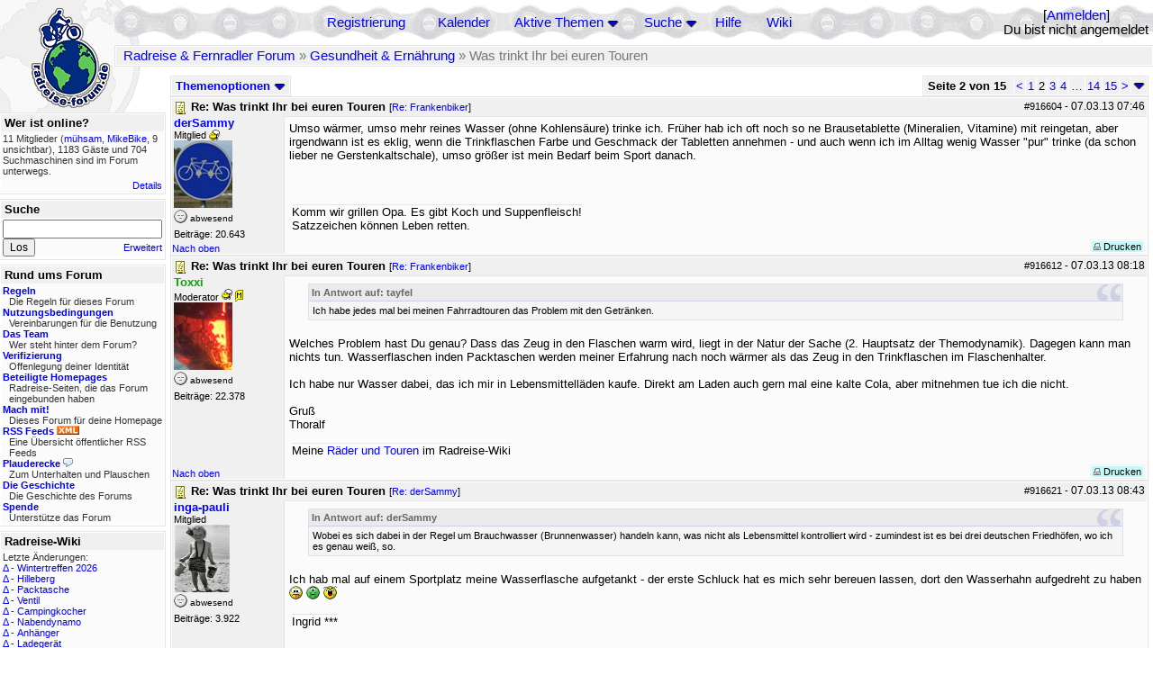

--- FILE ---
content_type: text/html; charset=utf-8
request_url: https://rad-forum.de/topics/916666/Re_Was_trinkt_Ihr_bei_euren_Touren
body_size: 22156
content:
<!DOCTYPE html PUBLIC "-//W3C//DTD XHTML 1.0 Transitional//EN" "http://www.w3.org/TR/xhtml1/DTD/xhtml1-transitional.dtd">
<html xmlns="http://www.w3.org/1999/xhtml" xml:lang="de" lang="de" dir="ltr">
<head>
	<title>Was trinkt Ihr bei euren Touren - Seite 2 von 15 - Radreise &amp; Fernradler Forum</title>
	<meta name="page-topic" content="Fahrrad, Reise" />
	<meta name="audience" content="Alle" />
	<meta name="revisit-after" content="30 days" />
	<meta name="keywords" content="fahrradreise, radreise, veloreise, fernradler, radurlaub, weltumradlung, globetreter, globetrotter, radnomade, lange meile, bike, velo, fahrrad, rad, reise, community, forum, diskussion, board, panamericana, langstreckenradler, extremradler, radreisen, veloreisen, fahrradtour, fahrradtouren, radtour, tour, biken, biker, fahrräder" />
	<meta name="description" content="Das Forum rund um das Reisen mit dem Fahrrad. Speziell zum Thema Radreisen: Erfahrungsaustausch, Reisepartner, Ausrüstung, Länder, Gesundheit, Reiseberichte" />
	<link rel="P3Pv1" href="/w3c/policy.p3p#Datenschutzhinweise" />

	<meta name="robots" content="index, follow" />
	
	<meta http-equiv="Content-Type" content="text/html; charset=utf-8" />
	<meta http-equiv="X-UA-Compatible" content="IE=Edge" />
	<link rel="stylesheet" href="/styles/common.css?v=7.5.7m2" type="text/css" />
	<link rel="stylesheet" href="/styles/bf.css?v=7.5.7m2" type="text/css" />
	<link rel="shortcut icon" href="/images/general/default/favicon.ico" />
	<link rel="apple-touch-icon" href="apple-touch-icon-152x152.png" />
	<link rel="apple-touch-icon" sizes="57x57" href="/apple-touch-icon-57x57.png" />
	<link rel="apple-touch-icon" sizes="72x72" href="/apple-touch-icon-72x72.png" />
	<link rel="apple-touch-icon" sizes="76x76" href="/apple-touch-icon-76x76.png" />
	<link rel="apple-touch-icon" sizes="114x114" href="/apple-touch-icon-114x114.png" />
	<link rel="apple-touch-icon" sizes="120x120" href="/apple-touch-icon-120x120.png" />
	<link rel="apple-touch-icon" sizes="144x144" href="/apple-touch-icon-144x144.png" />
	<link rel="apple-touch-icon" sizes="152x152" href="/apple-touch-icon-152x152.png" />
	
	<script type="text/javascript">
		// <![CDATA[
		var idxurl = "/";
		var idxscript = "/";
		var baseurl = "";
		var fullurl = "https://rad-forum.de/";
		var script	= "https://rad-forum.de/";
		var imagedir = "general/default";
		var myUid = '';
		var submitClicked = "Dein Beitrag wurde bereits gesendet. Die Abschicken-Taste ist nun deaktiviert.";
		var open_block = new Image();
		open_block.src = baseurl + "/images/general/default/toggle_open.gif";
		var closed_block = new Image();
		closed_block.src = baseurl + "/images/general/default/toggle_closed.gif";
		var loadingpreview = "Lade die Voransicht...";
		var today = '3';
		var s_priv = '';
		var quote_text = "zitat";
		// ]]>
	</script>
	<script type="text/javascript" src="/ubb_js/ubb_jslib.js?v=7.5.7m2"></script>
	<script type="text/javascript" src="/ubb_js/image.js?v=7.5.7m2"></script>
	<script type="text/javascript" src="/ubb_js/quickquote.js?v=7.5.7m2"></script>

<style type="text/css">
.post_inner img {
	max-width: 400px;
}
</style>

</head>
<body onclick="if(event.which!=3){clearMenus(event)}" onunload='clearSubmit()'>

<a id="top"></a>


<div id="content">


<div id="active_popup" style="display:none;">
	<table class="popup_menu">
		<tr>
			<td class="popup_menu_content"><a href="/activetopics/7/1">Aktive Themen</a></td>
		</tr>
		<tr>
			<td class="popup_menu_content"><a href="/activeposts/7/1">Aktive Beiträge</a></td>
		</tr>
		<tr>
			<td class="popup_menu_content"><a href="/unansweredposts/7/1">Unbeantwortete Beiträge</a></td>
		</tr>
	</table>
</div>
<script type="text/javascript">
	registerPopup("active_popup");
</script>

<div id="search_popup" style="display: none">
	<form method="post" action="/">
		<input type="hidden" name="ubb" value="dosearch" />
		<input type="hidden" name="daterange" value="0" />
		<input type="hidden" name="where" value="bodysub" />
		<input type="hidden" name="fromsearch" value="1" />
		<input type="hidden" name="checkwords" value="1" />

		<table class="popup_menu">
			<tr>
				<td nowrap='nowrap' class="popup_menu_header">Suche</td>
			</tr>
			<tr>
				<td class="popup_menu_content noclose">
					<label>
						<input type="text" name="Words" class="form-input" />
						<input type="submit" name="textsearch" value="Los" class="form-button" />
					</label>
				</td>
			</tr>
			<tr>
				<td class="popup_menu_content"><a href="/search">Erweitert</a></td>
			</tr>
		</table>
	</form>
</div>
<script type="text/javascript">
	registerPopup("search_popup");
</script>


<table align="center" width="100%" cellpadding="0" cellspacing="0">
<tr>
<td valign="bottom">
<table border="0" width="100%" cellpadding="0" cellspacing="0">
<tr>
<td rowspan="2" valign="bottom"><a href="/forum_summary"><img src="/images/general/default/logo_1.gif" width="98" height="76" border="0" align="bottom" style="margin-left:29px" alt="Radreise &amp; Fernradler Forum" title="Radreise &amp; Fernradler Forum" /></a></td>
<td class="navigation">
<table><tr>	<td width="100%">
<a href="/newuser">Registrierung</a> &nbsp; &nbsp;
 &nbsp;&nbsp;&nbsp;
<a href="/calendar">Kalender</a> &nbsp; &nbsp; &nbsp; 
<span style="cursor: pointer;" id="active_control" onclick="showHideMenu('active_control','active_popup')">
<a href="javascript:void(0);">Aktive Themen</a>
<img style="vertical-align: middle" src="/images/general/default/toggle_open.gif" width="13" height="9" alt="" />
</span> &nbsp; &nbsp; &nbsp;
<span style="cursor: pointer;" id="search_control" onclick="showHideMenu('search_control','search_popup')">
<a href="javascript:void(0);">Suche</a>
<img style="vertical-align: middle" src="/images/general/default/toggle_open.gif" width="13" height="9" alt="" />
</span> &nbsp;&nbsp;&nbsp;
<a href="/faq">Hilfe</a>
&nbsp; &nbsp; &nbsp; <a href="https://radreise-wiki.de" target="_blank">Wiki</a>
</td>
<td style="float:right;white-space:nowrap"> [<a href="/login">Anmelden</a>]<br />Du bist nicht angemeldet
</td>
</tr></table> 
</td>
</tr>

<tr>
<td class="breadcrumbs" width="100%">
<table width="100%" class="t_outer" id="pagehead" cellpadding="0" cellspacing="0">
<tr>
<td class="pageheadtxt">
<span style="float:left">
 <a href="/forum_summary">Radreise &amp; Fernradler Forum</a> &raquo; <a href="/forums/18/1/Gesundheit_Ern_hrung">Gesundheit &amp; Ernährung</a> &raquo; Was trinkt Ihr bei euren Touren
</span>
</td></tr></table>
</td>
</tr>
</table>

</td>
</tr>
<tr>
<td>

<table width="100%" cellpadding="0" cellspacing="0">

  


	<tr><td width="10%" valign="top" class="left_col"><a href="/cfrm"><img src="/images/general/default/logo_2.gif" width="98" height="46" border="0" style="float:left; margin-left:29px" alt="Radreise &amp; Fernradler Forum" title="Radreise &amp; Fernradler Forum" /></a>
<div style="clear:both"></div>
 


<table width="100%" class="t_outer" cellpadding="0" cellspacing="0"><tr>
	<td class="lefttdheader">Wer ist online?</td>
</tr>
<tr>
<td class="leftalt-1 noround">
<div class="small">
11 Mitglieder&nbsp;(<a href="/users/37677/m_hsam" title="letzte Aktivität vor 5 s"><span class='username'>mühsam</span></a>, <a href="/users/27655/MikeBike" title="letzte Aktivität vor 47 s"><span class='username'>MikeBike</span></a>, 9 unsichtbar),

1183
Gäste und
704 
Suchmaschinen sind im Forum unterwegs.</div>
</td>
</tr>
<tr>
<td class="leftalt-1">
<span class="small" style="float:right">
	<a href="/online">Details</a>
</span>
</td>
</tr>
</table> 

<table width="100%" class="t_outer" cellpadding="0" cellspacing="0"><tr>
<td class="lefttdheader"><label for="island_search">Suche</label></td>
</tr>
<tr>
<td class="leftalt-1">
<form method="post" action="/">
<input type="hidden" name="ubb" value="dosearch" />
<input type="hidden" name="daterange" value="0" />
<input type="hidden" name="where" value="bodysub" />
<input type="hidden" name="fromsearch" value="1" />
<input type="hidden" name="checkwords" value="1" />
<input type="text" name="Words" id="island_search" class="form-input" />
<span class="small" style="float:right; margin-top:4px">
<a href="/search">Erweitert</a>
</span>
<input type="submit" name="textsearch" value="Los" class="form-button" />
</form>
</td>
</tr>
</table>
<table width="100%" class="t_outer" cellpadding="0" cellspacing="0"><tr>
<td class="lefttdheader">
Rund ums Forum</td>
</tr>
<tr>
<td class="leftalt-1">
<div class="small">
<a href="/faq#rules"><b>Regeln</b></a>
<br />
<div class="indent">Die Regeln für dieses Forum</div>

<a href="/terms"><b>Nutzungsbedingungen</b></a><br />
<div class="indent">Vereinbarungen für die Benutzung</div>

<a href="/about"><b>Das Team</b></a>
<br />
<div class="indent">Wer steht hinter dem Forum?</div>

<a href="/verification"><b>Verifizierung</b></a><br /><div class="indent">Offenlegung deiner Identität</div>
<a href="/members"><b>Beteiligte Homepages</b></a>
<br />
<div class="indent">Radreise-Seiten, die das Forum eingebunden haben</div>

<a href="/forumsharing"><b>Mach mit!</b></a>
<br />
<div class="indent">Dieses Forum für deine Homepage</div>

<a href="/rss"><b>RSS Feeds</b> <img src="/images/general/rss_small.gif" width="25" height="10" alt="RSS" /></a>
<br />
<div class="indent">Eine Übersicht öffentlicher RSS Feeds</div>

<a href="/shoutchat"><b>Plauderecke</b> <img src="/images/general/shoutpage.gif" width="11" height="10" alt="" /></a>
<br />
<div class="indent">Zum Unterhalten und Plauschen</div>

<a href="/history"><b>Die Geschichte</b></a><br /><div class="indent">Die Geschichte des Forums</div>
<a href="/donations"><b>Spende</b></a><br /><div class="indent">Unterstütze das Forum</div>
</div>
</td>
</tr>
</table>

<table width="100%" class="t_outer" cellpadding="0" cellspacing="0"><tr><td class="lefttdheader">Radreise-Wiki</td></tr><tr><td class="leftalt-1"><div class="small">Letzte Änderungen:<br />
<a href="https://radreise-wiki.de/index.php?title=Wintertreffen_2026&amp;curid=13014&amp;diff=107787&amp;oldid=107786&amp;rcid=113147" target="_blank" title="Unterschied: /* Wer bringt was mit */">&Delta;</a>&nbsp;-&nbsp;<a href="https://radreise-wiki.de/Wintertreffen_2026" target="_blank">Wintertreffen 2026</a><br /><a href="https://radreise-wiki.de/index.php?title=Hilleberg&amp;curid=2068&amp;diff=107784&amp;oldid=107783&amp;rcid=113144" target="_blank" title="Unterschied: /* Ganzjahreszelte */">&Delta;</a>&nbsp;-&nbsp;<a href="https://radreise-wiki.de/Hilleberg" target="_blank">Hilleberg</a><br /><a href="https://radreise-wiki.de/index.php?title=Packtasche&amp;curid=1387&amp;diff=107781&amp;oldid=107780&amp;rcid=113141" target="_blank" title="Unterschied: /* Hersteller */">&Delta;</a>&nbsp;-&nbsp;<a href="https://radreise-wiki.de/Packtasche" target="_blank">Packtasche</a><br /><a href="https://radreise-wiki.de/index.php?title=Ventil&amp;curid=3981&amp;diff=107777&amp;oldid=86050&amp;rcid=113137" target="_blank" title="Unterschied: ">&Delta;</a>&nbsp;-&nbsp;<a href="https://radreise-wiki.de/Ventil" target="_blank">Ventil</a><br /><a href="https://radreise-wiki.de/index.php?title=Campingkocher&amp;curid=1612&amp;diff=107776&amp;oldid=107775&amp;rcid=113136" target="_blank" title="Unterschied: /* Hersteller von Benzinkochern */">&Delta;</a>&nbsp;-&nbsp;<a href="https://radreise-wiki.de/Campingkocher" target="_blank">Campingkocher</a><br /><a href="https://radreise-wiki.de/index.php?title=Nabendynamo&amp;curid=1386&amp;diff=107773&amp;oldid=107768&amp;rcid=113133" target="_blank" title="Unterschied: /* Weblinks */">&Delta;</a>&nbsp;-&nbsp;<a href="https://radreise-wiki.de/Nabendynamo" target="_blank">Nabendynamo</a><br /><a href="https://radreise-wiki.de/index.php?title=Anh%C3%A4nger&amp;curid=1539&amp;diff=107772&amp;oldid=107771&amp;rcid=113132" target="_blank" title="Unterschied: /* Hersteller von Fahrradanh�nger (Kinderanh�nger, Transport- Einkaufsanh�nger) */">&Delta;</a>&nbsp;-&nbsp;<a href="https://radreise-wiki.de/Anh%C3%A4nger" target="_blank">Anh&#228;nger</a><br /><a href="https://radreise-wiki.de/index.php?title=Ladeger%C3%A4t&amp;curid=2545&amp;diff=107767&amp;oldid=107766&amp;rcid=113127" target="_blank" title="Unterschied: /* Weblinks */">&Delta;</a>&nbsp;-&nbsp;<a href="https://radreise-wiki.de/Ladeger%C3%A4t" target="_blank">Ladeger&#228;t</a><br /><a href="https://radreise-wiki.de/index.php?title=USB-Ger%C3%A4te&amp;curid=9902&amp;diff=107763&amp;oldid=107762&amp;rcid=113123" target="_blank" title="Unterschied: /* Der USB-Anschluss zur Stromversorgung */">&Delta;</a>&nbsp;-&nbsp;<a href="https://radreise-wiki.de/USB-Ger%C3%A4te" target="_blank">USB-Ger&#228;te</a><br /><a href="https://radreise-wiki.de/index.php?title=Schiffsreise&amp;curid=6063&amp;diff=107760&amp;oldid=107759&amp;rcid=113120" target="_blank" title="Unterschied: /* Frachtschiffe */">&Delta;</a>&nbsp;-&nbsp;<a href="https://radreise-wiki.de/Schiffsreise" target="_blank">Schiffsreise</a><br /><a href="https://radreise-wiki.de/index.php?title=Forumstreffen_Havelberg_2026&amp;curid=13015&amp;diff=107758&amp;oldid=107757&amp;rcid=113118" target="_blank" title="Unterschied: /* Zelter (bitte pro Zelt ein Eintrag) */">&Delta;</a>&nbsp;-&nbsp;<a href="https://radreise-wiki.de/Forumstreffen_Havelberg_2026" target="_blank">Forumstreffen Havelberg 2026</a><br /><a href="https://radreise-wiki.de/index.php?title=China&amp;curid=4240&amp;diff=107755&amp;oldid=107663&amp;rcid=113115" target="_blank" title="Unterschied: /* Einreisebestimmungen, Dokumente */">&Delta;</a>&nbsp;-&nbsp;<a href="https://radreise-wiki.de/China" target="_blank">China</a><br />
<span style="float:left">&Delta; = Unterschiede</span><span style="float:right"><a href="https://radreise-wiki.de" target="_blank">mehr...</a></span></div></td></tr></table>
<table width="100%" class="t_outer" cellpadding="0" cellspacing="0"><tr><td class="lefttdheader">Partnerseiten</td></tr><tr><td class="leftalt-1"><div class="small">
<a href="http://www.radel-touren.de" target="_blank">www.radel-touren.de</a><br /><a href="http://www.alpenradtouren.de" target="_blank">Alpenradtouren</a><br /><a href="http://www.dani-on-tour.ch" target="_blank">Unterwegs mit dem Fahrrad...</a><br /><a href="http://www.bikefreaks.de" target="_blank">bikefreaks</a><br /><a href="http://www.bikesite.de" target="_blank">Ingo's BikeSite</a><br /><a href="http://www.gela-touren.de" target="_blank">Auf'm Sattel - Fahrradtouren</a><br /><a href="http://www.bikeamerica.de" target="_blank">www.bikeamerica.de</a><br /><a href="http://www.tour-de-friends.de" target="_blank">Lemlem - Die Tour de Friends</a><br /><a href="http://www.velo-traumreise.de" target="_blank">Velo-Traumreise</a><br /><a href="http://www.veits.org/radtouren_in_bella_italia.htm" target="_blank">Radtouren in bella Italia</a><br />
</div><div class="small" align="right"><a href="/members">mehr...</a>
</div></td></tr></table> 

<table width="100%" class="t_outer" cellpadding="0" cellspacing="0"><tr>
<td class="lefttdheader">
Statistik</td>
</tr>
<tr>
<td class="leftalt-1" align="left">
29817 Mitglieder<br />
99443 Themen<br />
1565015 Beiträge<br />

<br class="lbr" /><div class="small">
In den letzten 12 Monaten waren 1876 Mitglieder aktiv. Die bislang meiste Aktivität war am 13.09.25 14:21
mit 16859
Besuchern gleichzeitig.</div>
<span class="small" style="float:right; margin-top:4px;">
<a href="/stats">mehr...</a>
</span>
</td>
</tr>
</table> 

<table width="100%" class="t_outer" cellpadding="0" cellspacing="0"><tr>
<td class="lefttdheader">
Vielschreiber <small>(30 Tage)</small></td>
</tr>
<tr>
<td class="leftalt-1" align="left">
<table cellspacing="0" width="100%">
<tr>
	<td><a href="/users/9841/Sickgirl"><span class='username'>Sickgirl</span></a></td>
	<td align="right">55</td>
</tr>
<tr>
	<td><a href="/users/8658/Keine_Ahnung"><span class='modname'>Keine Ahnung</span></a></td>
	<td align="right">52</td>
</tr>
<tr>
	<td><a href="/users/1125/irg"><span class='username'>irg</span></a></td>
	<td align="right">50</td>
</tr>
<tr>
	<td><a href="/users/21165/BaB"><span class='username'>BaB</span></a></td>
	<td align="right">41</td>
</tr>
<tr>
	<td><a href="/users/42722/Gravelbiker_Berlin"><span class='username'>Gravelbiker_Berlin</span></a></td>
	<td align="right">39</td>
</tr>
</table>
</td>
</tr>
</table>
</td><td valign="top" width="90%" class="body_col">
	

<div style="float:right;">

<table class="t_standard pagination" cellpadding="0" cellspacing="1">
<tr>
<td class="tdheader tlround">Seite 2 von 15&nbsp;</td>
<td class="alt-2"><a href="/showflat/Number/916666/page/1" title="Gehe zur Seite 1">&lt;</a></td>
<td class="alt-2"><a href="/showflat/Number/916666/page/1" title="Gehe zur Seite 1">1</a></td>
<td class="alt-2">2</td>
<td class="alt-2"><a href="/showflat/Number/916666/page/3" title="Gehe zur Seite 3">3</a></td>
<td class="alt-2"><a href="/showflat/Number/916666/page/4" title="Gehe zur Seite 4">4</a></td>
<td class="alt-2"><a href="/showflat/Number/916666/page/9" title="Gehe zur Seite 9">&hellip;</a></td>
<td class="alt-2"><a href="/showflat/Number/916666/page/14" title="Gehe zur Seite 14">14</a></td>
<td class="alt-2"><a href="/showflat/Number/916666/page/15" title="Gehe zur Seite 15">15</a></td>
<td class="alt-2"><a href="/showflat/Number/916666/page/3" title="Gehe zur Seite 3">&gt;</a></td>
<td class="alt-2 trround" align="center" style="cursor:pointer;" id="pagination_0_control" onclick="showHideMenu('pagination_0_control','pagination_0_popup')" title="Gehe zur Seite..."><img style="vertical-align: middle" src="/images/general/default/toggle_open.gif" alt="" /></td>
</tr>
</table>

<div id="pagination_0_popup" style="display: none;">
<table class="popup_menu">
<tr><td nowrap='nowrap' class="popup_menu_header">
Gehe zur Seite...
</td></tr>
<tr>
<td class="popup_menu_content noclose" valign="middle">
<label><input type="text" name="gotopaginate" id="gotopagination_0" size="4" class="form-input" /> <input type="submit" name="textsearch" value="Los" onclick="goto_page('showflat/Number/916666/page/','gotopagination_0',''); return false;" class="form-button" /></label>
</td>
</tr>
</table>
</div>


</div>

<table cellpadding="0" cellspacing="0" style="float:left">
<tr>


<td>
<table class="t_standard" cellpadding="0" cellspacing="1">
<tr>
<td class="tdheader" style="cursor:pointer" id="options_control" onclick="showHideMenu('options_control','options_popup')" nowrap="nowrap">
Themenoptionen <img style="vertical-align: middle" src="/images/general/default/toggle_open.gif" width="13" height="9" alt="" />
</td>
</tr>
</table>

</td>



</tr>
</table>


<div style="clear:both;"></div>

<a name="Post916604"></a>


<div class="post" id="p916604">
<table width="100%" class="t_outer square" style="margin-bottom:0px" cellpadding="0" cellspacing="0">
<tr>
<td class="">
<table width="100%" cellspacing="0" cellpadding="0">
<tr>
<td colspan="2" class="subjecttable">
<span class="small" style="float:right">
 <span id="number916604">#916604</span> - <span class="date">07.03.13</span> <span class="time">07:46</span> 
</span>

<a href="/topics/916604/Re_Was_trinkt_Ihr_bei_euren_Touren#Post916604"><img src="/images/icons/default/book.gif" width="15" height="15" alt="" /></a>
<b>Re: Was trinkt Ihr bei euren Touren</b>

<span class="small">
[<a href="/topics/916404/Frankenbiker#Post916404" target="_blank"  rel="nofollow">Re: Frankenbiker</a>]
</span>
</td>
</tr>
<tr>
<td width="120" valign="top" class="author-content" rowspan="2"><div class="post-side">
<span class="post-user"><span id="menu_control_916604"><a href="javascript:void(0);" onclick="showHideMenu('menu_control_916604','profile_popup_916604');"><span class='username'>derSammy</span></a></span></span><br />
Mitglied <img src="/images/general/default/sleep_small.gif" width="12" height="12" style="vertical-align:top" alt="Übernachtungsnetzwerk" title="Übernachtungsnetzwerk" />
	<br /><img src="/images/avatars/28869.png" alt="" width="65" height="75" />
<div class="mood">
<img src="/images/moods/default/offline.gif" width="15" height="15" alt="abwesend" title="abwesend" style="vertical-align:bottom" />
abwesend
</div>
 Beiträge: 20.643<br />

	</div></td>
<td class="post-content" valign="top">
	<div class="post_inner">
<div id="body0">Umso wärmer, umso mehr reines Wasser (ohne Kohlensäure) trinke ich. Früher hab ich oft noch so ne Brausetablette (Mineralien, Vitamine) mit reingetan, aber irgendwann ist es eklig, wenn die Trinkflaschen Farbe und Geschmack der Tabletten annehmen - und auch wenn ich im Alltag wenig Wasser &quot;pur&quot; trinke (da schon lieber ne Gerstenkaltschale), umso größer ist mein Bedarf beim Sport danach.</div>
</div>
	</td></tr>
<tr>
<td class="post-content" valign="bottom">
	<table><tr><td><div class="signature">Komm wir grillen Opa. Es gibt Koch und Suppenfleisch!<br />Satzzeichen können Leben retten.</div></td></tr></table>	</td>
</tr>

<tr>
<td class="post_top_link" valign="bottom">
	<a href="#top">Nach oben</a>
</td>
<td class="post-options" valign="bottom" align="right">&nbsp; 







<span class="border"><span class="post-buttons"><a href="/printthread/Board/18/main/916604/type/post" rel="nofollow" target="_blank" title="Beitrag drucken"><img src="/images/general/default/printpost.gif" alt="Versenden" width="8" height="8" /> Drucken</a></span></span>

	</td>
</tr>


</table> </td>
</tr>
</table>
</div> 


<a name="Post916612"></a>


<div class="post" id="p916612">
<table width="100%" class="t_outer square" style="margin-bottom:0px" cellpadding="0" cellspacing="0">
<tr>
<td class="">
<table width="100%" cellspacing="0" cellpadding="0">
<tr>
<td colspan="2" class="subjecttable">
<span class="small" style="float:right">
 <span id="number916612">#916612</span> - <span class="date">07.03.13</span> <span class="time">08:18</span> 
</span>

<a href="/topics/916612/Re_Was_trinkt_Ihr_bei_euren_Touren#Post916612"><img src="/images/icons/default/book.gif" width="15" height="15" alt="" /></a>
<b>Re: Was trinkt Ihr bei euren Touren</b>
<span class="small">
[<a href="/topics/916404/Frankenbiker#Post916404" target="_blank"  rel="nofollow">Re: Frankenbiker</a>]
</span>
</td>
</tr>
<tr>
<td width="120" valign="top" class="author-content" rowspan="2"><div class="post-side">
<span class="post-user"><span id="menu_control_916612"><a href="javascript:void(0);" onclick="showHideMenu('menu_control_916612','profile_popup_916612');"><span class='modname'>Toxxi</span></a></span></span><br />
Moderator <img src="/images/general/default/sleep_small.gif" width="12" height="12" style="vertical-align:top" alt="Übernachtungsnetzwerk" title="Übernachtungsnetzwerk" />
<img src='/images/groups/mod.gif' width='9' height='15' style='vertical-align:text-bottom' border='0' alt='' title='Moderators'><wbr>
	<br /><img src="/images/avatars/25084.jpg" alt="" width="65" height="75" />
<div class="mood">
<img src="/images/moods/default/offline.gif" width="15" height="15" alt="abwesend" title="abwesend" style="vertical-align:bottom" />
abwesend
</div>
 Beiträge: 22.378<br />

	</div></td>
<td class="post-content" valign="top">
	<div class="post_inner">
<div id="body1"><div class="ubbcode-block"><div class="ubbcode-header">In Antwort auf: tayfel</div><div class="ubbcode-body">Ich habe jedes mal bei meinen Fahrradtouren das Problem mit den Getränken.  </div></div><br />Welches Problem hast Du genau? Dass das Zeug in den Flaschen warm wird, liegt in der Natur der Sache (2. Hauptsatz der Themodynamik). Dagegen kann man nichts tun. Wasserflaschen inden Packtaschen werden meiner Erfahrung nach noch wärmer als das Zeug in den Trinkflaschen im Flaschenhalter.<br /><br />Ich habe nur Wasser dabei, das ich mir in Lebensmittelläden kaufe. Direkt am Laden auch gern mal eine kalte Cola, aber mitnehmen tue ich die nicht.<br /><br />Gruß<br />Thoralf</div>
</div>
	</td></tr>
<tr>
<td class="post-content" valign="bottom">
	<table><tr><td><div class="signature">Meine <a href="http://radreise-wiki.de/Benutzer:Toxxi" rel="nofollow" target="_blank">Räder und Touren </a> im Radreise-Wiki</div></td></tr></table>	</td>
</tr>

<tr>
<td class="post_top_link" valign="bottom">
	<a href="#top">Nach oben</a>
</td>
<td class="post-options" valign="bottom" align="right">&nbsp; 







<span class="border"><span class="post-buttons"><a href="/printthread/Board/18/main/916612/type/post" rel="nofollow" target="_blank" title="Beitrag drucken"><img src="/images/general/default/printpost.gif" alt="Versenden" width="8" height="8" /> Drucken</a></span></span>

	</td>
</tr>


</table> </td>
</tr>
</table>
</div> 

<a name="Post916621"></a>


<div class="post" id="p916621">
<table width="100%" class="t_outer square" style="margin-bottom:0px" cellpadding="0" cellspacing="0">
<tr>
<td class="">
<table width="100%" cellspacing="0" cellpadding="0">
<tr>
<td colspan="2" class="subjecttable">
<span class="small" style="float:right">
 <span id="number916621">#916621</span> - <span class="date">07.03.13</span> <span class="time">08:43</span> 
</span>

<a href="/topics/916621/Re_Was_trinkt_Ihr_bei_euren_Touren#Post916621"><img src="/images/icons/default/book.gif" width="15" height="15" alt="" /></a>
<b>Re: Was trinkt Ihr bei euren Touren</b>
<span class="small">
[<a href="/topics/916602/derSammy#Post916602" target="_blank"  rel="nofollow">Re: derSammy</a>]
</span>
</td>
</tr>
<tr>
<td width="120" valign="top" class="author-content" rowspan="2"><div class="post-side">
<span class="post-user"><span id="menu_control_916621"><a href="javascript:void(0);" onclick="showHideMenu('menu_control_916621','profile_popup_916621');"><span class='username'>inga-pauli</span></a></span></span><br />
Mitglied
	<br /><img src="/images/avatars/21894.jpg" alt="" width="62" height="75" />
<div class="mood">
<img src="/images/moods/default/offline.gif" width="15" height="15" alt="abwesend" title="abwesend" style="vertical-align:bottom" />
abwesend
</div>
 Beiträge: 3.922<br />

	</div></td>
<td class="post-content" valign="top">
	<div class="post_inner">
<div id="body2"><div class="ubbcode-block"><div class="ubbcode-header">In Antwort auf: derSammy</div><div class="ubbcode-body">Wobei es sich dabei in der Regel um Brauchwasser (Brunnenwasser) handeln kann, was nicht als Lebensmittel kontrolliert wird - zumindest ist es bei drei deutschen Friedhöfen, wo ich es genau weiß, so. </div></div><br />Ich hab mal auf einem Sportplatz meine Wasserflasche aufgetankt - der erste Schluck hat es mich sehr bereuen lassen, dort den Wasserhahn aufgedreht zu haben   <img src="/images/graemlins/default/tongue.gif" alt="b&auml;h" title="b&auml;h" height="15" width="15" />    <img src="/images/graemlins/default/sick.gif" alt="krank" title="krank" height="15" width="15" />    <img src="/images/graemlins/default/cry.gif" alt="weinend" title="weinend" height="15" width="15" /></div>
</div>
	</td></tr>
<tr>
<td class="post-content" valign="bottom">
	<table><tr><td><div class="signature">Ingrid *** <br /><br /> </div></td></tr></table>	</td>
</tr>

<tr>
<td class="post_top_link" valign="bottom">
	<a href="#top">Nach oben</a>
</td>
<td class="post-options" valign="bottom" align="right">&nbsp; 







<span class="border"><span class="post-buttons"><a href="/printthread/Board/18/main/916621/type/post" rel="nofollow" target="_blank" title="Beitrag drucken"><img src="/images/general/default/printpost.gif" alt="Versenden" width="8" height="8" /> Drucken</a></span></span>

	</td>
</tr>


</table> </td>
</tr>
</table>
</div> 

<a name="Post916628"></a>


<div class="post" id="p916628">
<table width="100%" class="t_outer square" style="margin-bottom:0px" cellpadding="0" cellspacing="0">
<tr>
<td class="">
<table width="100%" cellspacing="0" cellpadding="0">
<tr>
<td colspan="2" class="subjecttable">
<span class="small" style="float:right">
 <span id="number916628">#916628</span> - <span class="date">07.03.13</span> <span class="time">09:11</span> 
</span>

<a href="/topics/916628/Re_Was_trinkt_Ihr_bei_euren_Touren#Post916628"><img src="/images/icons/default/book.gif" width="15" height="15" alt="" /></a>
<b>Re: Was trinkt Ihr bei euren Touren</b>
<span class="small">
[<a href="/topics/916621/inga_pauli#Post916621" target="_blank"  rel="nofollow">Re: inga-pauli</a>]
</span>
</td>
</tr>
<tr>
<td width="120" valign="top" class="author-content"><div class="post-side">
<span class="post-user"><span id="menu_control_916628"><a href="javascript:void(0);" onclick="showHideMenu('menu_control_916628','profile_popup_916628');"><span class='username'>Frankenbiker</span></a></span></span><br />
Mitglied
<br /><span class="topicstarter">Themenersteller</span>
	<div class="mood">
<img src="/images/moods/default/offline.gif" width="15" height="15" alt="abwesend" title="abwesend" style="vertical-align:bottom" />
abwesend
</div>
 Beiträge: 24<br />

	</div></td>
<td class="post-content" valign="top">
	<div class="post_inner">
<div id="body3">Hallo zusammen<br /><br />Da sind ja eine Menge Rückmeldungen zusammengekommen, für die ich mich bedanken möchte.<br />Das mit Brunnenwasser habe ich auch genossen. Vor allem bei meiner Fahrradtour in der Schweiz war ich recht dankbar dafür.<br />Auf Sizilien war das nicht so konfortabel, zwar sind da auf Marktplätzen Trinkbrunnen, aber auf der Strecke war selten was zu finden und wenn, habe ich der Qualität nicht getraut. Das mit dem Sirup von dem einige von euch gesprochen haben will ich bei meiner nächsten Tour auf Sizilien ausprobieren.<br />Auf die Frage von Thoralf:<br />Ich suche ein Getränk das erfrischt. Ich hatte oft das Gefühl zwar getrunken zu haben, aber der durst war nicht weg. <br />Das mit dem warmen Cola muß ich auch mal ausprobieren, ich habs entweder kühl gleich ausgetrunken oder weggeschüttet ,wenn ich den Eindruck hatte dass das Zeug warm ist, also die Colaflasche schon etwas schwanger ausgeschaut hat.<br /><br />Gruß   Günter</div>
</div>
	</td></tr>

<tr>
<td class="post_top_link" valign="bottom">
	<a href="#top">Nach oben</a>
</td>
<td class="post-options" valign="bottom" align="right">&nbsp; 







<span class="border"><span class="post-buttons"><a href="/printthread/Board/18/main/916628/type/post" rel="nofollow" target="_blank" title="Beitrag drucken"><img src="/images/general/default/printpost.gif" alt="Versenden" width="8" height="8" /> Drucken</a></span></span>

	</td>
</tr>


</table> </td>
</tr>
</table>
</div> 

<a name="Post916631"></a>


<div class="post" id="p916631">
<table width="100%" class="t_outer square" style="margin-bottom:0px" cellpadding="0" cellspacing="0">
<tr>
<td class="">
<table width="100%" cellspacing="0" cellpadding="0">
<tr>
<td colspan="2" class="subjecttable">
<span class="small" style="float:right">
 <span id="number916631">#916631</span> - <span class="date">07.03.13</span> <span class="time">09:25</span> 
</span>

<a href="/topics/916631/Re_Was_trinkt_Ihr_bei_euren_Touren#Post916631"><img src="/images/icons/default/book.gif" width="15" height="15" alt="" /></a>
<b>Re: Was trinkt Ihr bei euren Touren</b>
<span class="small">
[<a href="/topics/916628/Frankenbiker#Post916628" target="_blank"  rel="nofollow">Re: Frankenbiker</a>]
</span>
</td>
</tr>
<tr>
<td width="120" valign="top" class="author-content" rowspan="2"><div class="post-side">
<span class="post-user"><span id="menu_control_916631"><a href="javascript:void(0);" onclick="showHideMenu('menu_control_916631','profile_popup_916631');"><span class='username'>rad-hotte</span></a></span></span><br />
Mitglied
	<div class="mood">
<img src="/images/moods/default/offline.gif" width="15" height="15" alt="abwesend" title="abwesend" style="vertical-align:bottom" />
abwesend
</div>
 Beiträge: 367<br />

	</div></td>
<td class="post-content" valign="top">
	<div class="post_inner">
<div id="body4">Hi-ich hab mir angewöhnt, eine Apfelschorle zu trinken, wenn ich die Flaschen vorbereiten kann, kommt noch 1 Prise Salz und 1 TL Honig dazu.<br />carpe diem.Horst</div>
</div>
	</td></tr>
<tr>
<td class="post-content" valign="bottom">
	<table><tr><td><div class="signature">carpe diem! Hotte</div></td></tr></table>	</td>
</tr>

<tr>
<td class="post_top_link" valign="bottom">
	<a href="#top">Nach oben</a>
</td>
<td class="post-options" valign="bottom" align="right">&nbsp; 







<span class="border"><span class="post-buttons"><a href="/printthread/Board/18/main/916631/type/post" rel="nofollow" target="_blank" title="Beitrag drucken"><img src="/images/general/default/printpost.gif" alt="Versenden" width="8" height="8" /> Drucken</a></span></span>

	</td>
</tr>


</table> </td>
</tr>
</table>
</div> 

<a name="Post916633"></a>


<div class="post" id="p916633">
<table width="100%" class="t_outer square" style="margin-bottom:0px" cellpadding="0" cellspacing="0">
<tr>
<td class="">
<table width="100%" cellspacing="0" cellpadding="0">
<tr>
<td colspan="2" class="subjecttable">
<span class="small" style="float:right">
 <span id="number916633">#916633</span> - <span class="date">07.03.13</span> <span class="time">09:33</span> 
</span>

<a href="/topics/916633/Re_Was_trinkt_Ihr_bei_euren_Touren#Post916633"><img src="/images/icons/default/book.gif" width="15" height="15" alt="" /></a>
<b>Re: Was trinkt Ihr bei euren Touren</b>
<span class="small">
[<a href="/topics/916404/Frankenbiker#Post916404" target="_blank"  rel="nofollow">Re: Frankenbiker</a>]
</span>
</td>
</tr>
<tr>
<td width="120" valign="top" class="author-content" rowspan="2"><div class="post-side">
<span class="post-user"><span id="menu_control_916633"><a href="javascript:void(0);" onclick="showHideMenu('menu_control_916633','profile_popup_916633');"><span class='username'>JoMo</span></a></span></span><br />
Mitglied
	<br /><img src="/images/avatars/2394.jpg" alt="" width="65" height="75" />
<div class="mood">
<img src="/images/moods/default/offline.gif" width="15" height="15" alt="abwesend" title="abwesend" style="vertical-align:bottom" />
abwesend
</div>
 Beiträge: 5.571<br />

	</div></td>
<td class="post-content" valign="top">
	<div class="post_inner">
<div id="body5">Wasser. Wenn geht aus einer Quelle, ansonsten ist in Italien keine Bar weit weg. Die füllen die Flaschen gerne mit eiskalten Wasser an der Bar. Meistens wirds dann noch ein Espresso zusätzlich als Turbo. Wenn es mal zu chlorlastig schmeckt, dann kauf ich eben Mineralwasser im nächsten Markt oder ich werfe eine Multimineraltablette mit etwas Vitamin C-Pulver rein. Ist so angenehm sauer und ein zusätzlicher UV-Schutz.<br /><br />jomo</div>
</div>
	</td></tr>
<tr>
<td class="post-content" valign="bottom">
	<table><tr><td><div class="signature">when life gives you lemons make lemonade</div></td></tr></table>	</td>
</tr>

<tr>
<td class="post_top_link" valign="bottom">
	<a href="#top">Nach oben</a>
</td>
<td class="post-options" valign="bottom" align="right">&nbsp; 







<span class="border"><span class="post-buttons"><a href="/printthread/Board/18/main/916633/type/post" rel="nofollow" target="_blank" title="Beitrag drucken"><img src="/images/general/default/printpost.gif" alt="Versenden" width="8" height="8" /> Drucken</a></span></span>

	</td>
</tr>


</table> </td>
</tr>
</table>
</div> 

<a name="Post916641"></a>


<div class="post" id="p916641">
<table width="100%" class="t_outer square" style="margin-bottom:0px" cellpadding="0" cellspacing="0">
<tr>
<td class="">
<table width="100%" cellspacing="0" cellpadding="0">
<tr>
<td colspan="2" class="subjecttable">
<span class="small" style="float:right">
 <span id="number916641">#916641</span> - <span class="date">07.03.13</span> <span class="time">10:00</span> 
</span>

<a href="/topics/916641/Re_Was_trinkt_Ihr_bei_euren_Touren#Post916641"><img src="/images/icons/default/book.gif" width="15" height="15" alt="" /></a>
<b>Re: Was trinkt Ihr bei euren Touren</b>
<span class="small">
[<a href="/topics/916612/Toxxi#Post916612" target="_blank"  rel="nofollow">Re: Toxxi</a>]
</span>
</td>
</tr>
<tr>
<td width="120" valign="top" class="author-content" rowspan="2"><div class="post-side">
<span class="post-user"><span id="menu_control_916641"><a href="javascript:void(0);" onclick="showHideMenu('menu_control_916641','profile_popup_916641');"><span class='modname'>Holger</span></a></span></span><br />
Moderator
<img src='/images/groups/mod.gif' width='9' height='15' style='vertical-align:text-bottom' border='0' alt='' title='Moderators'><wbr>
	<br /><img src="/images/avatars/48.jpg" alt="" width="65" height="75" />
<div class="mood">
<img src="/images/moods/default/offline.gif" width="15" height="15" alt="abwesend" title="abwesend" style="vertical-align:bottom" />
abwesend
</div>
 Beiträge: 18.691<br />

<div class="nowCountry">Unterwegs in Deutschland</div><br class="lbr" />
	</div></td>
<td class="post-content" valign="top">
	<div class="post_inner">
<div id="body6"><div class="ubbcode-block"><div class="ubbcode-header">In Antwort auf: Toxxi</div><div class="ubbcode-body">[…]Wasserflaschen inden Packtaschen werden meiner Erfahrung nach noch wärmer als das Zeug in den Trinkflaschen im Flaschenhalter.[…]</div></div><br />Wirklich? Bei mir nicht, tief in die Packtaschen vergrabene (ich gesehe) Coladosen waren bei mir noch ziemlich lange akzeptabel kühl, trotz Sonne und über 30 Grad. In den Fahrradflaschen im Flaschenhalte wird es dagegen recht schnell warm, das stört mich aber auch nicht, während des Fahrens würde ich ohnehin nicht gerne sehr kaltes Trinken.<br /><br />Viele Grüße,<br />Holger</div>
</div>
	</td></tr>
<tr>
<td class="post-content" valign="bottom">
	<table><tr><td><div class="signature">#ostsee25: <a href="http://les21lacets.de/blog/" rel="nofollow" target="_blank">http://les21lacets.de/blog/</a></div></td></tr></table>	</td>
</tr>

<tr>
<td class="post_top_link" valign="bottom">
	<a href="#top">Nach oben</a>
</td>
<td class="post-options" valign="bottom" align="right">&nbsp; 







<span class="border"><span class="post-buttons"><a href="/printthread/Board/18/main/916641/type/post" rel="nofollow" target="_blank" title="Beitrag drucken"><img src="/images/general/default/printpost.gif" alt="Versenden" width="8" height="8" /> Drucken</a></span></span>

	</td>
</tr>


</table> </td>
</tr>
</table>
</div> 

<a name="Post916642"></a>


<div class="post" id="p916642">
<table width="100%" class="t_outer square" style="margin-bottom:0px" cellpadding="0" cellspacing="0">
<tr>
<td class="">
<table width="100%" cellspacing="0" cellpadding="0">
<tr>
<td colspan="2" class="subjecttable">
<span class="small" style="float:right">
 <span id="number916642">#916642</span> - <span class="date">07.03.13</span> <span class="time">10:00</span> 
</span>

<a href="/topics/916642/Re_Was_trinkt_Ihr_bei_euren_Touren#Post916642"><img src="/images/icons/default/book.gif" width="15" height="15" alt="" /></a>
<b>Re: Was trinkt Ihr bei euren Touren</b>
<span class="small">
[<a href="/topics/916404/Frankenbiker#Post916404" target="_blank"  rel="nofollow">Re: Frankenbiker</a>]
</span>
</td>
</tr>
<tr>
<td width="120" valign="top" class="author-content" rowspan="2"><div class="post-side">
<span class="post-user"><span id="menu_control_916642"><a href="javascript:void(0);" onclick="showHideMenu('menu_control_916642','profile_popup_916642');"><span class='username'>Barfußschlumpf</span></a></span></span><br />
Mitglied
	<br /><img src="/images/avatars/4420.jpg" alt="" width="65" height="75" />
<div class="mood">
<img src="/images/moods/default/offline.gif" width="15" height="15" alt="abwesend" title="abwesend" style="vertical-align:bottom" />
abwesend
</div>
 Beiträge: 3.372<br />

	</div></td>
<td class="post-content" valign="top">
	<div class="post_inner">
<div id="body7">Es ist natürlich der Radreise- und Forumsstil, stilles Friedhofswasser zu genießen, weils schmeckt und nichts kostet, während gleichzeitig Fachhandelsliegefahrräder zum Grundpreis von 5.000,- Euro + Zulagen dazu ausgefahren werden, selbst die Laterne soll wenigstens 400 Einheiten kosten. <br />Eine Kamera für 2000 Euro und 3 Fernobjektive für nochmal 2000 Euro, um die Teller und Weinbeutel beim kostenpflichtigen Verzehr in der Gaststätte angemessen ablichten zu können, dürfen nicht fehlen, allein der passende Echtledereinsatz in die wasserdichte Ortlieb-Touristentasche verschlingt dann nochmal 300 Münzeinheiten.<br /><br />Kein Wunder, daß dann in der Ferne keine Kohle mehr bleibt für den kostenpflichtigen Bezug von Trinkwasser.<br /><br />Nun zu den Getränken:<br /><br /><img src="http://www.enjoyyourbicycle.de/1045zubiena-1024crop.jpg"  alt="" /> <br /><br />In Italien lebe ich auch viel von Wasser, weil es oft ziemlich warm ist.<br />Ich führe 2 Stück 75cl-Trinkflaschen mit, die i.d.R. mit im Laden gekauften Sprudelwasser befüllt werden (1 Stück 125 - 150 cl). Ich trinke standardmäßig nur frizzante, weil es besser reinhaut. In Italien ist das Sprudelwasser im Laden so billig, der Umweg zum Cimetero lohnt die Spritkosten nicht.<br />In der mehrstündigen Mittagsunterbrechung muß das Acqua allerdings als Bückware in der Bar (eine Sorte Wirtschaft, allerdings eher im Sinne eines Kiosks mit Café) besorgt werden, da ist es dann schon teurer.<br />Wenn gar nichts geht, ist Italien, gerade auch der Süden, das Land der öffentlichen Trinkbrunnen, aber nicht jeder Straßenbrunnen in der Stadt enthält auch wirklich Trinkbares. Auf Trinkwasser weisen oft die Jungfrau Maria und die <a href="http://bilder.enjoyyourbicycle.com/albums/album09/3141sicilia_monti_erei10_portella_castro5_1200_001.jpg" target="_blank"> Heerscharen der Heiligen</a> hin, außerdem absperrbare Wasserhähne oder im modernen Italien Zeitstopsprudler.<br /><br />Nun zur Erfrischung:<br /><br />Wasser allein bringts ja nicht. Man entgeht dem Tod durch Verdursten, doch der Vortrieb benötigt Zucker, Aromen, Nervengifte:<br /><br />Italien - das Land der riesigen Bibite-Regale in den unmöglichsten Behältergrößen, wobei die großen manchmal relativ teurer sind als die kleineren - 20 % gratuito !! (deutsch: es ist weniger drin und kostet 1 Euro mehr).<br />Wer geht denn da auf den Friedhof zu den Verblichenen, um den Zeiten der Schwengelpumpe hinterher zu trauern?<br /><br />Italien - Land des <a href="https://www.google.de/search?q=chino+chinotto&amp;hl=de&amp;source=lnms&amp;tbm=isch" target="_blank">Chino</a>, des <a href="https://www.google.de/search?q=chinotto+neri&amp;hl=de&amp;source=lnms&amp;tbm=isch" target="_blank">Chinotto</a> (ein uritalienisches Obstgebräu, was amerikanisches Cola geschmacklich bei weitem hinter sich läßt), der <a href="https://www.google.de/search?q=aranciata+rossa&amp;hl=de&amp;source=lnms&amp;tbm=isch" target="_blank">Aranciata Rossa</a>.<br />Man kann in Süditalien gar nicht vernünftig radeln ohne eine fette Limoflasche hintendrauf, wo soviel Zucker drin ist, das ihr jeden Hang der Höhenmeter hinaufkommt ohne diese klebrigen Kraftbrocken, deren Cellophan-Hüllen in Deutschland immer im Straßengraben liegen.<br /><br />Also, im Kinderlimoland muß keiner unerfrischt darben.<br />Ich verbrauche 1x Bibita rossa/nera 125 - 150 cl auf 2x 125-150 cl Wasser täglich (Sommer).<br /><br /><br /><br /><br /><br />* Milch nehme ich übrigens auch, aber als Kräftigungsmittel, nicht als Erfrischungsgetränk.<br />Und des Nachts beim Tramonto vor Capri vielleicht ein <a href="http://www.enjoyyourbicycle.de/italia09bonusI.php" target="_blank">Nastro Azzuro</a> - in Italien schmeckts <img src="/images/graemlins/default/smile.gif" alt="schmunzel" title="schmunzel" height="15" width="15" /></div>
</div>
	</td></tr>
<tr>
<td class="post-content" valign="bottom">
	<table><tr><td><div class="signature"><span style="color: #999999">Obendrauf statt untendrunter ^_^</span><br /><a href="http://enjoyyourbicycle.tumblr.com" target="_blank">Enjoy your Bicycle ! <span style="color: #993399"> tumblr</span></a> • • • <a href="http://www.enjoyyourbicycle.de" target="_blank">Enjoy your Bicycle ! <span style="color: #CC0000"> classic</span></a></div></td></tr></table>	</td>
</tr>

<tr>
<td class="post_top_link" valign="bottom">
	<a href="#top">Nach oben</a>
</td>
<td class="post-options" valign="bottom" align="right">&nbsp; 







<span class="border"><span class="post-buttons"><a href="/printthread/Board/18/main/916642/type/post" rel="nofollow" target="_blank" title="Beitrag drucken"><img src="/images/general/default/printpost.gif" alt="Versenden" width="8" height="8" /> Drucken</a></span></span>

	</td>
</tr>


</table> </td>
</tr>
</table>
</div> 

<a name="Post916647"></a>


<div class="post" id="p916647">
<table width="100%" class="t_outer square" style="margin-bottom:0px" cellpadding="0" cellspacing="0">
<tr>
<td class="">
<table width="100%" cellspacing="0" cellpadding="0">
<tr>
<td colspan="2" class="subjecttable">
<span class="small" style="float:right">
 <span id="number916647">#916647</span> - <span class="date">07.03.13</span> <span class="time">10:15</span> 
</span>

<a href="/topics/916647/Re_Was_trinkt_Ihr_bei_euren_Touren#Post916647"><img src="/images/icons/default/book.gif" width="15" height="15" alt="" /></a>
<b>Re: Was trinkt Ihr bei euren Touren</b>
<span class="small">
[<a href="/topics/916642/Barfu_schlumpf#Post916642" target="_blank"  rel="nofollow">Re: Barfußschlumpf</a>]
</span>
</td>
</tr>
<tr>
<td width="120" valign="top" class="author-content" rowspan="2"><div class="post-side">
<span class="post-user"><span id="menu_control_916647"><a href="javascript:void(0);" onclick="showHideMenu('menu_control_916647','profile_popup_916647');"><span class='username'>iassu</span></a></span></span><br />
Mitglied
	<br /><img src="/images/avatars/12557.jpg" alt="" width="65" height="75" />
<div class="mood">
<img src="/images/moods/default/offline.gif" width="15" height="15" alt="abwesend" title="abwesend" style="vertical-align:bottom" />
abwesend
</div>
 Beiträge: 25.480<br />

	</div></td>
<td class="post-content" valign="top">
	<div class="post_inner">
<div id="body8">Zu den Kosten: In I (und in GR) gibt es riesige Unterschiede beim Mineralwasser. In den Bars in I ist es tatsächlich am teuersten, bis zu 3 € pro 1,5 l kann man über den Tisch schieben müssen, fies vor allem dann, wenn sie nur Halbliterpröbchen bevorraten. In den Monstersupermärkten kostet dann das billigste Wasser unter 20 Cent, man versteht dabei kaum, wie sich das noch rechnet. <br /><br />Frizzante hab ich oft als das geschmacklich miesere Wasser empfunden.</div>
</div>
	</td></tr>
<tr>
<td class="post-content" valign="bottom">
	<table><tr><td><div class="signature">...in diesem Sinne. Andreas</div></td></tr></table><span class="edited-wording"><br /><span class="small"><em>Geändert von iassu (<span class="date">07.03.13</span> <span class="time">10:16</span>)</em></span></span>	</td>
</tr>

<tr>
<td class="post_top_link" valign="bottom">
	<a href="#top">Nach oben</a>
</td>
<td class="post-options" valign="bottom" align="right">&nbsp; 







<span class="border"><span class="post-buttons"><a href="/printthread/Board/18/main/916647/type/post" rel="nofollow" target="_blank" title="Beitrag drucken"><img src="/images/general/default/printpost.gif" alt="Versenden" width="8" height="8" /> Drucken</a></span></span>

	</td>
</tr>


</table> </td>
</tr>
</table>
</div> 

<a name="Post916648"></a>


<div class="post" id="p916648">
<table width="100%" class="t_outer square" style="margin-bottom:0px" cellpadding="0" cellspacing="0">
<tr>
<td class="">
<table width="100%" cellspacing="0" cellpadding="0">
<tr>
<td colspan="2" class="subjecttable">
<span class="small" style="float:right">
 <span id="number916648">#916648</span> - <span class="date">07.03.13</span> <span class="time">10:21</span> 
</span>

<a href="/topics/916648/Re_Was_trinkt_Ihr_bei_euren_Touren#Post916648"><img src="/images/icons/default/book.gif" width="15" height="15" alt="" /></a>
<b>Re: Was trinkt Ihr bei euren Touren</b>
<span class="small">
[<a href="/topics/916642/Barfu_schlumpf#Post916642" target="_blank"  rel="nofollow">Re: Barfußschlumpf</a>]
</span>
</td>
</tr>
<tr>
<td width="120" valign="top" class="author-content" rowspan="2"><div class="post-side">
<span class="post-user"><span id="menu_control_916648"><a href="javascript:void(0);" onclick="showHideMenu('menu_control_916648','profile_popup_916648');"><span class='modname'>Holger</span></a></span></span><br />
Moderator
<img src='/images/groups/mod.gif' width='9' height='15' style='vertical-align:text-bottom' border='0' alt='' title='Moderators'><wbr>
	<br /><img src="/images/avatars/48.jpg" alt="" width="65" height="75" />
<div class="mood">
<img src="/images/moods/default/offline.gif" width="15" height="15" alt="abwesend" title="abwesend" style="vertical-align:bottom" />
abwesend
</div>
 Beiträge: 18.691<br />

<div class="nowCountry">Unterwegs in Deutschland</div><br class="lbr" />
	</div></td>
<td class="post-content" valign="top">
	<div class="post_inner">
<div id="body9"><div class="ubbcode-block"><div class="ubbcode-header">In Antwort auf: Barfußschlumpf</div><div class="ubbcode-body">[…]Italien - das Land der riesigen Bibite-Regale in den unmöglichsten Behältergrößen, wobei die großen manchmal relativ teurer sind als die kleineren - 20 % gratuito !! […]</div></div><br />Ich vergaß, die gibt es in Frankreich auch. Und die kaufe ich regelmäßig, allerdings erst für die Abende im und vorm Zelt. Orangina, Orangina rouge, und diverses anderes kohlensäurehaltiges Süßkrams, dass es glücklicherweise auch immer mehr in light-Versionen gibt. <br /><br />Auch das Wasser für die Sirupverdünnung kaufe ich in F meist im Supermarkt. Wenn ich ohnehin in einem bin, dann stören mich die paar Cent nicht und ich muss nicht irgendwo nach Trinkwasser suchen. Außerdem sind das 1,5-Liter-Flaschen = die Füllung zweier Fahrradflaschen.<br /><br />Viele Grüße,<br />Holger</div>
</div>
	</td></tr>
<tr>
<td class="post-content" valign="bottom">
	<table><tr><td><div class="signature">#ostsee25: <a href="http://les21lacets.de/blog/" rel="nofollow" target="_blank">http://les21lacets.de/blog/</a></div></td></tr></table>	</td>
</tr>

<tr>
<td class="post_top_link" valign="bottom">
	<a href="#top">Nach oben</a>
</td>
<td class="post-options" valign="bottom" align="right">&nbsp; 







<span class="border"><span class="post-buttons"><a href="/printthread/Board/18/main/916648/type/post" rel="nofollow" target="_blank" title="Beitrag drucken"><img src="/images/general/default/printpost.gif" alt="Versenden" width="8" height="8" /> Drucken</a></span></span>

	</td>
</tr>


</table> </td>
</tr>
</table>
</div> 

<a name="Post916650"></a>


<div class="post" id="p916650">
<table width="100%" class="t_outer square" style="margin-bottom:0px" cellpadding="0" cellspacing="0">
<tr>
<td class="">
<table width="100%" cellspacing="0" cellpadding="0">
<tr>
<td colspan="2" class="subjecttable">
<span class="small" style="float:right">
 <span id="number916650">#916650</span> - <span class="date">07.03.13</span> <span class="time">10:24</span> 
</span>

<a href="/topics/916650/Re_Was_trinkt_Ihr_bei_euren_Touren#Post916650"><img src="/images/icons/default/book.gif" width="15" height="15" alt="" /></a>
<b>Re: Was trinkt Ihr bei euren Touren</b>
<span class="small">
[<a href="/topics/916648/Holger#Post916648" target="_blank"  rel="nofollow">Re: Holger</a>]
</span>
</td>
</tr>
<tr>
<td width="120" valign="top" class="author-content"><div class="post-side">
<span class="post-user"><span id="menu_control_916650"><a href="javascript:void(0);" onclick="showHideMenu('menu_control_916650','profile_popup_916650');"><span class='username'>Martina</span></a></span></span><br />
Mitglied
	<br /><img src="/images/avatars/388.jpg" alt="" width="65" height="49" />
<div class="mood">
<img src="/images/moods/default/offline.gif" width="15" height="15" alt="abwesend" title="abwesend" style="vertical-align:bottom" />
abwesend
</div>
 Beiträge: 18.271<br />

	</div></td>
<td class="post-content" valign="top">
	<div class="post_inner">
<div id="body10"><div class="ubbcode-block"><div class="ubbcode-header">In Antwort auf: Holger</div><div class="ubbcode-body"> Orangina, Orangina rouge, und diverses anderes kohlensäurehaltiges Süßkrams,  </div></div><br /><br />  <img src="/images/graemlins/default/love.gif" alt="verliebt" title="verliebt" height="24" width="19" />  <img src="/images/graemlins/default/love.gif" alt="verliebt" title="verliebt" height="24" width="19" /> <br /><br />Wobei ich das Trinken von Limo in Frankreich schon fast als Luxus empfinde, egal ob in der Bar oder im Supermarkt. <br /><br />Martina</div>
</div>
	</td></tr>

<tr>
<td class="post_top_link" valign="bottom">
	<a href="#top">Nach oben</a>
</td>
<td class="post-options" valign="bottom" align="right">&nbsp; 







<span class="border"><span class="post-buttons"><a href="/printthread/Board/18/main/916650/type/post" rel="nofollow" target="_blank" title="Beitrag drucken"><img src="/images/general/default/printpost.gif" alt="Versenden" width="8" height="8" /> Drucken</a></span></span>

	</td>
</tr>


</table> </td>
</tr>
</table>
</div> 

<a name="Post916662"></a>


<div class="post" id="p916662">
<table width="100%" class="t_outer square" style="margin-bottom:0px" cellpadding="0" cellspacing="0">
<tr>
<td class="">
<table width="100%" cellspacing="0" cellpadding="0">
<tr>
<td colspan="2" class="subjecttable">
<span class="small" style="float:right">
 <span id="number916662">#916662</span> - <span class="date">07.03.13</span> <span class="time">10:36</span> 
</span>

<a href="/topics/916662/Re_Was_trinkt_Ihr_bei_euren_Touren#Post916662"><img src="/images/icons/default/book.gif" width="15" height="15" alt="" /></a>
<b>Re: Was trinkt Ihr bei euren Touren</b>
<span class="small">
[<a href="/topics/916650/Martina#Post916650" target="_blank"  rel="nofollow">Re: Martina</a>]
</span>
</td>
</tr>
<tr>
<td width="120" valign="top" class="author-content" rowspan="2"><div class="post-side">
<span class="post-user"><span id="menu_control_916662"><a href="javascript:void(0);" onclick="showHideMenu('menu_control_916662','profile_popup_916662');"><span class='modname'>Holger</span></a></span></span><br />
Moderator
<img src='/images/groups/mod.gif' width='9' height='15' style='vertical-align:text-bottom' border='0' alt='' title='Moderators'><wbr>
	<br /><img src="/images/avatars/48.jpg" alt="" width="65" height="75" />
<div class="mood">
<img src="/images/moods/default/offline.gif" width="15" height="15" alt="abwesend" title="abwesend" style="vertical-align:bottom" />
abwesend
</div>
 Beiträge: 18.691<br />

<div class="nowCountry">Unterwegs in Deutschland</div><br class="lbr" />
	</div></td>
<td class="post-content" valign="top">
	<div class="post_inner">
<div id="body11">Orangina ist schon etwas teurer, aber es gibt ähnliches ja auch von den Eigenmarkten z. B. von Casino oder Super-U</div>
</div>
	</td></tr>
<tr>
<td class="post-content" valign="bottom">
	<table><tr><td><div class="signature">#ostsee25: <a href="http://les21lacets.de/blog/" rel="nofollow" target="_blank">http://les21lacets.de/blog/</a></div></td></tr></table>	</td>
</tr>

<tr>
<td class="post_top_link" valign="bottom">
	<a href="#top">Nach oben</a>
</td>
<td class="post-options" valign="bottom" align="right">&nbsp; 







<span class="border"><span class="post-buttons"><a href="/printthread/Board/18/main/916662/type/post" rel="nofollow" target="_blank" title="Beitrag drucken"><img src="/images/general/default/printpost.gif" alt="Versenden" width="8" height="8" /> Drucken</a></span></span>

	</td>
</tr>


</table> </td>
</tr>
</table>
</div> 

<a name="Post916663"></a>


<div class="post" id="p916663">
<table width="100%" class="t_outer square" style="margin-bottom:0px" cellpadding="0" cellspacing="0">
<tr>
<td class="">
<table width="100%" cellspacing="0" cellpadding="0">
<tr>
<td colspan="2" class="subjecttable">
<span class="small" style="float:right">
 <span id="number916663">#916663</span> - <span class="date">07.03.13</span> <span class="time">10:37</span> 
</span>

<a href="/topics/916663/Re_Was_trinkt_Ihr_bei_euren_Touren#Post916663"><img src="/images/icons/default/book.gif" width="15" height="15" alt="" /></a>
<b>Re: Was trinkt Ihr bei euren Touren</b>
<span class="small">
[<a href="/topics/916650/Martina#Post916650" target="_blank"  rel="nofollow">Re: Martina</a>]
</span>
</td>
</tr>
<tr>
<td width="120" valign="top" class="author-content" rowspan="2"><div class="post-side">
<span class="post-user"><span id="menu_control_916663"><a href="javascript:void(0);" onclick="showHideMenu('menu_control_916663','profile_popup_916663');"><span class='username'>inga-pauli</span></a></span></span><br />
Mitglied
	<br /><img src="/images/avatars/21894.jpg" alt="" width="62" height="75" />
<div class="mood">
<img src="/images/moods/default/offline.gif" width="15" height="15" alt="abwesend" title="abwesend" style="vertical-align:bottom" />
abwesend
</div>
 Beiträge: 3.922<br />

	</div></td>
<td class="post-content" valign="top">
	<div class="post_inner">
<div id="body12">Gibt es eigentlich in Frankreich noch &quot;pchitt&quot; (oder so ähnlich)? <br /><br />Ich hab das als legendäre Zitronen-Brause in Erinnerung, die ich als Jugendliche geliebt hab. <br />Jetzt hab ich in den Hypermärkten nicht drauf geachtet, weil ich keine &quot;Brause&quot; mehr trinke.</div>
</div>
	</td></tr>
<tr>
<td class="post-content" valign="bottom">
	<table><tr><td><div class="signature">Ingrid *** <br /><br /> </div></td></tr></table>	</td>
</tr>

<tr>
<td class="post_top_link" valign="bottom">
	<a href="#top">Nach oben</a>
</td>
<td class="post-options" valign="bottom" align="right">&nbsp; 







<span class="border"><span class="post-buttons"><a href="/printthread/Board/18/main/916663/type/post" rel="nofollow" target="_blank" title="Beitrag drucken"><img src="/images/general/default/printpost.gif" alt="Versenden" width="8" height="8" /> Drucken</a></span></span>

	</td>
</tr>


</table> </td>
</tr>
</table>
</div> 

<a name="Post916664"></a>


<div class="post" id="p916664">
<table width="100%" class="t_outer square" style="margin-bottom:0px" cellpadding="0" cellspacing="0">
<tr>
<td class="">
<table width="100%" cellspacing="0" cellpadding="0">
<tr>
<td colspan="2" class="subjecttable">
<span class="small" style="float:right">
 <span id="number916664">#916664</span> - <span class="date">07.03.13</span> <span class="time">10:38</span> 
</span>

<a href="/topics/916664/Re_Was_trinkt_Ihr_bei_euren_Touren#Post916664"><img src="/images/icons/default/book.gif" width="15" height="15" alt="" /></a>
<b>Re: Was trinkt Ihr bei euren Touren</b>
<span class="small">
[<a href="/topics/916648/Holger#Post916648" target="_blank"  rel="nofollow">Re: Holger</a>]
</span>
</td>
</tr>
<tr>
<td width="120" valign="top" class="author-content" rowspan="2"><div class="post-side">
<span class="post-user"><span id="menu_control_916664"><a href="javascript:void(0);" onclick="showHideMenu('menu_control_916664','profile_popup_916664');"><span class='username'>Margit</span></a></span></span><br />
Mitglied
	<br /><img src="/images/avatars/6007.jpg" alt="" width="65" height="74" />
<div class="mood">
<img src="/images/moods/default/offline.gif" width="15" height="15" alt="abwesend" title="abwesend" style="vertical-align:bottom" />
abwesend
</div>
 Beiträge: 6.168<br />

	</div></td>
<td class="post-content" valign="top">
	<div class="post_inner">
<div id="body13">nehmt ihr für angenehme Temperatur, so um die 30°C,  <img src="/images/graemlins/default/smile.gif" alt="schmunzel" title="schmunzel" height="15" width="15" /> keine Thermosflaschen mit? Gibt doch jede Menge Thermo-Trinkflaschen mit 0,5 Liter Inhalt. Aus Geschmacksgründen benötige täglich eine 0,5 Liter Thermoflasche für Kaffee, momentan die andere für Tee. Im Sommer befülle ich die 1,0 Liter-Isolier-Flasche mit kaltem Wasser. Leider paßt diese nicht in den Flaschenhalter, wovon ich 3 Stück am Rad montiert habe. <br /><br />Habe gerade den Prospekt eines Supermarktes aus dem Papierkorb gezogen, da gibt es diese Woche &quot;Isolierflaschen Edelstahl rostfrei&quot; 0,5-1,0 Liter von 4,99-6,99€ im Angebot. Gibt es doch laufend von anderen Supermärkten auch. Habe 2 Thermosflaschen je 0,5 Liter, die passen auch in die Flaschenhalter am Fahrrad. Dazu die 0,5 Liter Thermo-Trink-Flasche = 1,5 Liter Getränke am Rad in den Flaschenhaltern + 1 Liter Thermosflasche im Gepäck. Bis zur nächsten &quot;Flüssigkeitsquelle&quot; hat mir das immer gereicht.<br /><br /></div>
</div>
	</td></tr>
<tr>
<td class="post-content" valign="bottom">
	<table><tr><td><div class="signature">Viele Grüße <br>Margit<br></div></td></tr></table><span class="edited-wording"><br /><span class="small"><em>Geändert von Margit (<span class="date">07.03.13</span> <span class="time">10:45</span>)</em></span></span>	</td>
</tr>

<tr>
<td class="post_top_link" valign="bottom">
	<a href="#top">Nach oben</a>
</td>
<td class="post-options" valign="bottom" align="right">&nbsp; 







<span class="border"><span class="post-buttons"><a href="/printthread/Board/18/main/916664/type/post" rel="nofollow" target="_blank" title="Beitrag drucken"><img src="/images/general/default/printpost.gif" alt="Versenden" width="8" height="8" /> Drucken</a></span></span>

	</td>
</tr>


</table> </td>
</tr>
</table>
</div> 

<a name="Post916666"></a>


<div class="post" id="p916666">
<table width="100%" class="t_outer square" style="margin-bottom:0px" cellpadding="0" cellspacing="0">
<tr>
<td class="">
<table width="100%" cellspacing="0" cellpadding="0">
<tr>
<td colspan="2" class="subjecttable">
<span class="small" style="float:right">
 <span id="number916666">#916666</span> - <span class="date">07.03.13</span> <span class="time">10:42</span> 
</span>

<a href="/topics/916666/Re_Was_trinkt_Ihr_bei_euren_Touren#Post916666"><img src="/images/icons/default/book.gif" width="15" height="15" alt="" /></a>
<b>Re: Was trinkt Ihr bei euren Touren</b>
<span class="small">
[<a href="/topics/916628/Frankenbiker#Post916628" target="_blank"  rel="nofollow">Re: Frankenbiker</a>]
</span>
</td>
</tr>
<tr>
<td width="120" valign="top" class="author-content" rowspan="2"><div class="post-side">
<span class="post-user"><span id="menu_control_916666"><a href="javascript:void(0);" onclick="showHideMenu('menu_control_916666','profile_popup_916666');"><span class='username'>derSammy</span></a></span></span><br />
Mitglied <img src="/images/general/default/sleep_small.gif" width="12" height="12" style="vertical-align:top" alt="Übernachtungsnetzwerk" title="Übernachtungsnetzwerk" />
	<br /><img src="/images/avatars/28869.png" alt="" width="65" height="75" />
<div class="mood">
<img src="/images/moods/default/offline.gif" width="15" height="15" alt="abwesend" title="abwesend" style="vertical-align:bottom" />
abwesend
</div>
 Beiträge: 20.643<br />

	</div></td>
<td class="post-content" valign="top">
	<div class="post_inner">
<div id="body14"><div class="ubbcode-block"><div class="ubbcode-header">In Antwort auf: tayfel</div><div class="ubbcode-body"><br />Das mit Brunnenwasser habe ich auch genossen. Vor allem bei meiner Fahrradtour in der Schweiz war ich recht dankbar dafür.<br /></div></div><br />Das stimmt, in der Schweiz (oder wohl generell in den Bergen) ist es leicht an Trinkwasser aus Brunnen, etc. zu kommen. Die Qualität ist in der Regel hoch. Ansonsten biegen wir zum Tanken i.d.R. zum Supermarkt ab.<br />Richtig durstlöschend wirkt bei mir nur Wasser oder ähnliche, zuckerfreie Getränke.<br />Achja: Ein guter Tipp ist auch ungesüßter (oder leicht gesüßter) Tee (Pfefferminze wirkt selbst warm leicht kühlend) mit einer <span style="font-style: italic">guten Prise Salz</span>. Das gleicht den Salzverlust, grade wenn man viel geschwitzt hat, aus. Denn nach so einer richtigen Sommertour und mehr als 4l Spritverbrauch, komme ich selbst an Wasser nur noch schwer ran, da fehlen dem Körper dann auch die Mineralien, die man bis dahin auf der Haut verteilt hat.</div>
</div>
	</td></tr>
<tr>
<td class="post-content" valign="bottom">
	<table><tr><td><div class="signature">Komm wir grillen Opa. Es gibt Koch und Suppenfleisch!<br />Satzzeichen können Leben retten.</div></td></tr></table>	</td>
</tr>

<tr>
<td class="post_top_link" valign="bottom">
	<a href="#top">Nach oben</a>
</td>
<td class="post-options" valign="bottom" align="right">&nbsp; 







<span class="border"><span class="post-buttons"><a href="/printthread/Board/18/main/916666/type/post" rel="nofollow" target="_blank" title="Beitrag drucken"><img src="/images/general/default/printpost.gif" alt="Versenden" width="8" height="8" /> Drucken</a></span></span>

	</td>
</tr>


</table> </td>
</tr>
</table>
</div> 

<a name="Post916667"></a>


<div class="post" id="p916667">
<table width="100%" class="t_outer square" style="margin-bottom:0px" cellpadding="0" cellspacing="0">
<tr>
<td class="">
<table width="100%" cellspacing="0" cellpadding="0">
<tr>
<td colspan="2" class="subjecttable">
<span class="small" style="float:right">
 <span id="number916667">#916667</span> - <span class="date">07.03.13</span> <span class="time">10:43</span> 
</span>

<a href="/topics/916667/Re_Was_trinkt_Ihr_bei_euren_Touren#Post916667"><img src="/images/icons/default/book.gif" width="15" height="15" alt="" /></a>
<b>Re: Was trinkt Ihr bei euren Touren</b>
<span class="small">
[<a href="/topics/916664/Margit#Post916664" target="_blank"  rel="nofollow">Re: Margit</a>]
</span>
</td>
</tr>
<tr>
<td width="120" valign="top" class="author-content" rowspan="2"><div class="post-side">
<span class="post-user"><span id="menu_control_916667"><a href="javascript:void(0);" onclick="showHideMenu('menu_control_916667','profile_popup_916667');"><span class='modname'>Holger</span></a></span></span><br />
Moderator
<img src='/images/groups/mod.gif' width='9' height='15' style='vertical-align:text-bottom' border='0' alt='' title='Moderators'><wbr>
	<br /><img src="/images/avatars/48.jpg" alt="" width="65" height="75" />
<div class="mood">
<img src="/images/moods/default/offline.gif" width="15" height="15" alt="abwesend" title="abwesend" style="vertical-align:bottom" />
abwesend
</div>
 Beiträge: 18.691<br />

<div class="nowCountry">Unterwegs in Deutschland</div><br class="lbr" />
	</div></td>
<td class="post-content" valign="top">
	<div class="post_inner">
<div id="body15"><div class="ubbcode-block"><div class="ubbcode-header">In Antwort auf: Margit</div><div class="ubbcode-body">nehmt ihr für angenehme Temperatur, so um die 30°C,  <img src="/images/graemlins/default/smile.gif" alt="schmunzel" title="schmunzel" height="15" width="15" /> keine Thermosflaschen mit? […] </div></div><br />Nö, ich nicht. Wenn es in den Fahrradflaschen warm wird, ist das für mich kein Problem, während der Fahrt trinke ich wie gesagt ohnehin ungern sehr kaltes. Außerdem will ich während der Fahrt Flaschen &quot;zum Drücken&quot; haben, daher fallen feste Flaschen für mich ohnehin weg.<br /><br />Und für abends bleibt bei mir das, was ich in den Taschen transportiere, kühl genug.<br /><br />Viele Grüße,<br />Holger</div>
</div>
	</td></tr>
<tr>
<td class="post-content" valign="bottom">
	<table><tr><td><div class="signature">#ostsee25: <a href="http://les21lacets.de/blog/" rel="nofollow" target="_blank">http://les21lacets.de/blog/</a></div></td></tr></table>	</td>
</tr>

<tr>
<td class="post_top_link" valign="bottom">
	<a href="#top">Nach oben</a>
</td>
<td class="post-options" valign="bottom" align="right">&nbsp; 







<span class="border"><span class="post-buttons"><a href="/printthread/Board/18/main/916667/type/post" rel="nofollow" target="_blank" title="Beitrag drucken"><img src="/images/general/default/printpost.gif" alt="Versenden" width="8" height="8" /> Drucken</a></span></span>

	</td>
</tr>


</table> </td>
</tr>
</table>
</div> 

<a name="Post916668"></a>


<div class="post" id="p916668">
<table width="100%" class="t_outer square" style="margin-bottom:0px" cellpadding="0" cellspacing="0">
<tr>
<td class="">
<table width="100%" cellspacing="0" cellpadding="0">
<tr>
<td colspan="2" class="subjecttable">
<span class="small" style="float:right">
 <span id="number916668">#916668</span> - <span class="date">07.03.13</span> <span class="time">10:43</span> 
</span>

<a href="/topics/916668/Re_Was_trinkt_Ihr_bei_euren_Touren#Post916668"><img src="/images/icons/default/book.gif" width="15" height="15" alt="" /></a>
<b>Re: Was trinkt Ihr bei euren Touren</b>
<span class="small">
[<a href="/topics/916648/Holger#Post916648" target="_blank"  rel="nofollow">Re: Holger</a>]
</span>
</td>
</tr>
<tr>
<td width="120" valign="top" class="author-content" rowspan="2"><div class="post-side">
<span class="post-user"><span id="menu_control_916668"><a href="javascript:void(0);" onclick="showHideMenu('menu_control_916668','profile_popup_916668');"><span class='username'>iassu</span></a></span></span><br />
Mitglied
	<br /><img src="/images/avatars/12557.jpg" alt="" width="65" height="75" />
<div class="mood">
<img src="/images/moods/default/offline.gif" width="15" height="15" alt="abwesend" title="abwesend" style="vertical-align:bottom" />
abwesend
</div>
 Beiträge: 25.480<br />

	</div></td>
<td class="post-content" valign="top">
	<div class="post_inner">
<div id="body16"><div class="ubbcode-block"><div class="ubbcode-header">In Antwort auf: Holger</div><div class="ubbcode-body">... allerdings erst für die Abende im und vorm Zelt </div></div><br />Ich trinke über Tag in der Hitze nur 3-5 l Wasser, abends dann aber nochmal 2 oder mehr im Hotel. Sinnvoll hat sich erwiesen, schon vorzeitig das gewünschte Naß zu requirieren wenn man ihm begegenet. In den Kühlregalen neben der Milch finden sich meist leckere Spremute bzw physische Chemie (Chimós=Saft; physikós=natürlich=frisch gepreßt  <img src="/images/graemlins/default/grin.gif" alt="grins" title="grins" height="15" width="15" />  <img src="/images/graemlins/default/wink.gif" alt="zwinker" title="zwinker" height="15" width="15" /> ) in GR. </div>
</div>
	</td></tr>
<tr>
<td class="post-content" valign="bottom">
	<table><tr><td><div class="signature">...in diesem Sinne. Andreas</div></td></tr></table><span class="edited-wording"><br /><span class="small"><em>Geändert von iassu (<span class="date">07.03.13</span> <span class="time">10:46</span>)</em></span></span>	</td>
</tr>

<tr>
<td class="post_top_link" valign="bottom">
	<a href="#top">Nach oben</a>
</td>
<td class="post-options" valign="bottom" align="right">&nbsp; 







<span class="border"><span class="post-buttons"><a href="/printthread/Board/18/main/916668/type/post" rel="nofollow" target="_blank" title="Beitrag drucken"><img src="/images/general/default/printpost.gif" alt="Versenden" width="8" height="8" /> Drucken</a></span></span>

	</td>
</tr>


</table> </td>
</tr>
</table>
</div> 

<a name="Post916669"></a>


<div class="post" id="p916669">
<table width="100%" class="t_outer square" style="margin-bottom:0px" cellpadding="0" cellspacing="0">
<tr>
<td class="">
<table width="100%" cellspacing="0" cellpadding="0">
<tr>
<td colspan="2" class="subjecttable">
<span class="small" style="float:right">
 <span id="number916669">#916669</span> - <span class="date">07.03.13</span> <span class="time">10:44</span> 
</span>

<a href="/topics/916669/Re_Was_trinkt_Ihr_bei_euren_Touren#Post916669"><img src="/images/icons/default/book.gif" width="15" height="15" alt="" /></a>
<b>Re: Was trinkt Ihr bei euren Touren</b>
<span class="small">
[<a href="/topics/916664/Margit#Post916664" target="_blank"  rel="nofollow">Re: Margit</a>]
</span>
</td>
</tr>
<tr>
<td width="120" valign="top" class="author-content" rowspan="2"><div class="post-side">
<span class="post-user"><span id="menu_control_916669"><a href="javascript:void(0);" onclick="showHideMenu('menu_control_916669','profile_popup_916669');"><span class='username'>derSammy</span></a></span></span><br />
Mitglied <img src="/images/general/default/sleep_small.gif" width="12" height="12" style="vertical-align:top" alt="Übernachtungsnetzwerk" title="Übernachtungsnetzwerk" />
	<br /><img src="/images/avatars/28869.png" alt="" width="65" height="75" />
<div class="mood">
<img src="/images/moods/default/offline.gif" width="15" height="15" alt="abwesend" title="abwesend" style="vertical-align:bottom" />
abwesend
</div>
 Beiträge: 20.643<br />

	</div></td>
<td class="post-content" valign="top">
	<div class="post_inner">
<div id="body17">Also ich bin Vieltrinker, mit 0,5l-Flaschen geb ich mich nicht ab. Und Thermosflaschen, um Getränke kalt zu halten, ist mir zu aufwändig, sperrig und schwer. Pures Wasser kann man auch bei moderater Temperatur noch trinken.</div>
</div>
	</td></tr>
<tr>
<td class="post-content" valign="bottom">
	<table><tr><td><div class="signature">Komm wir grillen Opa. Es gibt Koch und Suppenfleisch!<br />Satzzeichen können Leben retten.</div></td></tr></table>	</td>
</tr>

<tr>
<td class="post_top_link" valign="bottom">
	<a href="#top">Nach oben</a>
</td>
<td class="post-options" valign="bottom" align="right">&nbsp; 







<span class="border"><span class="post-buttons"><a href="/printthread/Board/18/main/916669/type/post" rel="nofollow" target="_blank" title="Beitrag drucken"><img src="/images/general/default/printpost.gif" alt="Versenden" width="8" height="8" /> Drucken</a></span></span>

	</td>
</tr>


</table> </td>
</tr>
</table>
</div> 

<a name="Post916675"></a>


<div class="post" id="p916675">
<table width="100%" class="t_outer square" style="margin-bottom:0px" cellpadding="0" cellspacing="0">
<tr>
<td class="">
<table width="100%" cellspacing="0" cellpadding="0">
<tr>
<td colspan="2" class="subjecttable">
<span class="small" style="float:right">
 <span id="number916675">#916675</span> - <span class="date">07.03.13</span> <span class="time">10:54</span> 
</span>

<a href="/topics/916675/Re_Was_trinkt_Ihr_bei_euren_Touren#Post916675"><img src="/images/icons/default/book.gif" width="15" height="15" alt="" /></a>
<b>Re: Was trinkt Ihr bei euren Touren</b>
<span class="small">
[<a href="/topics/916669/derSammy#Post916669" target="_blank"  rel="nofollow">Re: derSammy</a>]
</span>
</td>
</tr>
<tr>
<td width="120" valign="top" class="author-content" rowspan="2"><div class="post-side">
<span class="post-user"><span id="menu_control_916675"><a href="javascript:void(0);" onclick="showHideMenu('menu_control_916675','profile_popup_916675');"><span class='modname'>Uli</span></a></span></span><br />
Moderator
<img src='/images/groups/mod.gif' width='9' height='15' style='vertical-align:text-bottom' border='0' alt='' title='Moderators'><wbr>
	<div class="mood">
<img src="/images/moods/default/offline.gif" width="15" height="15" alt="abwesend" title="abwesend" style="vertical-align:bottom" />
abwesend
</div>
 Beiträge: 15.162<br />

	</div></td>
<td class="post-content" valign="top">
	<div class="post_inner">
<div id="body18"><div class="ubbcode-block"><div class="ubbcode-header">Zitat:</div><div class="ubbcode-body"> Und Thermosflaschen, um Getränke kalt zu halten, ist mir zu aufwändig, sperrig und schwer. </div></div><br />... und meiner Erfahrung nach zu empfindlich, ich habe von den Teilen schon ich-weiss-nicht-wieviele geschrottet.<br />Gruß<br />Uli, auf dem Rad ausschliesslich Sprudelwasser trinkend</div>
</div>
	</td></tr>
<tr>
<td class="post-content" valign="bottom">
	<table><tr><td><div class="signature"><span style="font-style: italic"><span style="color: red">&quot;Too much smoke, too much gas. Too little green and it's goin' bad!&quot;.</span> &quot;So sad&quot;, Canned Heat, <span style="font-weight: bold">1970</span></span><br><span style="color: blue">Dear Mr. Putin, let’s speed up to the part where you kill yourself in a bunker.</span></div></td></tr></table>	</td>
</tr>

<tr>
<td class="post_top_link" valign="bottom">
	<a href="#top">Nach oben</a>
</td>
<td class="post-options" valign="bottom" align="right">&nbsp; 







<span class="border"><span class="post-buttons"><a href="/printthread/Board/18/main/916675/type/post" rel="nofollow" target="_blank" title="Beitrag drucken"><img src="/images/general/default/printpost.gif" alt="Versenden" width="8" height="8" /> Drucken</a></span></span>

	</td>
</tr>


</table> </td>
</tr>
</table>
</div> 

<a name="Post916676"></a>


<div class="post" id="p916676">
<table width="100%" class="t_outer square" style="margin-bottom:0px" cellpadding="0" cellspacing="0">
<tr>
<td class="">
<table width="100%" cellspacing="0" cellpadding="0">
<tr>
<td colspan="2" class="subjecttable">
<span class="small" style="float:right">
 <span id="number916676">#916676</span> - <span class="date">07.03.13</span> <span class="time">10:56</span> 
</span>

<a href="/topics/916676/Re_Was_trinkt_Ihr_bei_euren_Touren#Post916676"><img src="/images/icons/default/book.gif" width="15" height="15" alt="" /></a>
<b>Re: Was trinkt Ihr bei euren Touren</b>
<span class="small">
[<a href="/topics/916675/Uli#Post916675" target="_blank"  rel="nofollow">Re: Uli</a>]
</span>
</td>
</tr>
<tr>
<td width="120" valign="top" class="author-content" rowspan="2"><div class="post-side">
<span class="post-user"><span id="menu_control_916676"><a href="javascript:void(0);" onclick="showHideMenu('menu_control_916676','profile_popup_916676');"><span class='username'>derSammy</span></a></span></span><br />
Mitglied <img src="/images/general/default/sleep_small.gif" width="12" height="12" style="vertical-align:top" alt="Übernachtungsnetzwerk" title="Übernachtungsnetzwerk" />
	<br /><img src="/images/avatars/28869.png" alt="" width="65" height="75" />
<div class="mood">
<img src="/images/moods/default/offline.gif" width="15" height="15" alt="abwesend" title="abwesend" style="vertical-align:bottom" />
abwesend
</div>
 Beiträge: 20.643<br />

	</div></td>
<td class="post-content" valign="top">
	<div class="post_inner">
<div id="body19">Stimmt, die mit Glaseinsatz kommen mir auch nicht mehr ins Haus. Es gibt aber welche, wo die Innenkammer aus Edelstahl ist - die sind sehr robust.</div>
</div>
	</td></tr>
<tr>
<td class="post-content" valign="bottom">
	<table><tr><td><div class="signature">Komm wir grillen Opa. Es gibt Koch und Suppenfleisch!<br />Satzzeichen können Leben retten.</div></td></tr></table>	</td>
</tr>

<tr>
<td class="post_top_link" valign="bottom">
	<a href="#top">Nach oben</a>
</td>
<td class="post-options" valign="bottom" align="right">&nbsp; 







<span class="border"><span class="post-buttons"><a href="/printthread/Board/18/main/916676/type/post" rel="nofollow" target="_blank" title="Beitrag drucken"><img src="/images/general/default/printpost.gif" alt="Versenden" width="8" height="8" /> Drucken</a></span></span>

	</td>
</tr>


</table> </td>
</tr>
</table>
</div> 

<a name="Post916688"></a>


<div class="postofftopic" id="p916688">
<table width="100%" class="t_outer square" style="margin-bottom:0px" cellpadding="0" cellspacing="0">
<tr>
<td class="">
<table width="100%" cellspacing="0" cellpadding="0">
<tr>
<td colspan="2" class="subjecttable">
<span class="small" style="float:right">
  <span class="offtopic">Off-topic</span>
 <span id="number916688">#916688</span> - <span class="date">07.03.13</span> <span class="time">11:25</span> 
</span>

<a href="/topics/916688/Re_Was_trinkt_Ihr_bei_euren_Touren#Post916688"><img src="/images/icons/default/book.gif" width="15" height="15" alt="" /></a>
<b>Re: Was trinkt Ihr bei euren Touren</b>
<span class="small">
[<a href="/topics/916628/Frankenbiker#Post916628" target="_blank"  rel="nofollow">Re: Frankenbiker</a>]
</span>
</td>
</tr>
<tr>
<td width="120" valign="top" class="author-content" rowspan="2"><div class="post-side">
<span class="post-user"><span id="menu_control_916688"><a href="javascript:void(0);" onclick="showHideMenu('menu_control_916688','profile_popup_916688');"><span class='username'>JohnyW</span></a></span></span><br />
Mitglied <img src="/images/general/default/sleep_small.gif" width="12" height="12" style="vertical-align:top" alt="Übernachtungsnetzwerk" title="Übernachtungsnetzwerk" />
	<br /><img src="/images/avatars/841.jpg" alt="" width="65" height="75" />
<div class="mood">
<img src="/images/moods/default/offline.gif" width="15" height="15" alt="abwesend" title="abwesend" style="vertical-align:bottom" />
abwesend
</div>
 Beiträge: 7.496<br />

	</div></td>
<td class="post-content" valign="top">
	<div class="post_inner">
<div id="body20">Hi Günter,<br /><br /><div class="ubbcode-block"><div class="ubbcode-header">In Antwort auf: tayfel</div><div class="ubbcode-body"> weggeschüttet ,wenn ich den Eindruck hatte dass das Zeug warm ist </div></div><br />daran sieht man, dass Du noch nicht in heißen Ländern (In Namibia habe ich mir einmal den Mund an einer Cola verbrannt - schwarzens Getränk bei 59°C im Schatten (den es nicht gab) auf dem Gepäckträger zu transportieren war nicht so clever) unterwegs warst... dort schüttet man Flüssigkeiten nicht weg - sondern trinkt die, wenn z.B. die PET-Flasche leckt..  <br /><br /><div class="ubbcode-block"><div class="ubbcode-header">In Antwort auf: tayfel</div><div class="ubbcode-body"> Gefühl zwar getrunken zu haben, aber der durst war nicht weg </div></div><br />Eindeutiger Indikator: Du hattest noch Durst...<br /><br />Gruß<br />Thomas</div>
</div>
	</td></tr>
<tr>
<td class="post-content" valign="bottom">
	<table><tr><td><div class="signature">Homepage: <a href="http://thomasontour.de" target="_blank">http://thomasontour.de</a> <br />Neu 21.10.2009: 2. Bericht Projekt Hessen aus dem Jahr 2007</div></td></tr></table>	</td>
</tr>

<tr>
<td class="post_top_link" valign="bottom">
	<a href="#top">Nach oben</a>
</td>
<td class="post-options" valign="bottom" align="right">&nbsp; 







<span class="border"><span class="post-buttons"><a href="/printthread/Board/18/main/916688/type/post" rel="nofollow" target="_blank" title="Beitrag drucken"><img src="/images/general/default/printpost.gif" alt="Versenden" width="8" height="8" /> Drucken</a></span></span>

	</td>
</tr>


</table> </td>
</tr>
</table>
</div> 

<a name="Post916690"></a>


<div class="post" id="p916690">
<table width="100%" class="t_outer square" style="margin-bottom:0px" cellpadding="0" cellspacing="0">
<tr>
<td class="">
<table width="100%" cellspacing="0" cellpadding="0">
<tr>
<td colspan="2" class="subjecttable">
<span class="small" style="float:right">
 <span id="number916690">#916690</span> - <span class="date">07.03.13</span> <span class="time">11:39</span> 
</span>

<a href="/topics/916690/Re_Was_trinkt_Ihr_bei_euren_Touren#Post916690"><img src="/images/icons/default/book.gif" width="15" height="15" alt="" /></a>
<b>Re: Was trinkt Ihr bei euren Touren</b>
<span class="small">
[<a href="/topics/916676/derSammy#Post916676" target="_blank"  rel="nofollow">Re: derSammy</a>]
</span>
</td>
</tr>
<tr>
<td width="120" valign="top" class="author-content" rowspan="2"><div class="post-side">
<span class="post-user"><span id="menu_control_916690"><a href="javascript:void(0);" onclick="showHideMenu('menu_control_916690','profile_popup_916690');"><span class='username'>Margit</span></a></span></span><br />
Mitglied
	<br /><img src="/images/avatars/6007.jpg" alt="" width="65" height="74" />
<div class="mood">
<img src="/images/moods/default/offline.gif" width="15" height="15" alt="abwesend" title="abwesend" style="vertical-align:bottom" />
abwesend
</div>
 Beiträge: 6.168<br />

	</div></td>
<td class="post-content" valign="top">
	<div class="post_inner">
<div id="body21"><div class="ubbcode-block"><div class="ubbcode-header">In Antwort auf: derSammy</div><div class="ubbcode-body">Stimmt, die mit Glaseinsatz kommen mir auch nicht mehr ins Haus. Es gibt aber welche, wo die Innenkammer aus Edelstahl ist - die sind sehr robust. </div></div> stimmt! Ich achte zwischenzeitlich auch darauf, daß der &quot;Verschluß&quot; nur aus einem Teil besteht und nicht solch anfällige, oft undichte &quot;Einhand-Bedienung&quot; hat. Die &quot;Einhand-Bedienung-Verschlüsse&quot; sind schwer zu reinigen und schnell defekt.</div>
</div>
	</td></tr>
<tr>
<td class="post-content" valign="bottom">
	<table><tr><td><div class="signature">Viele Grüße <br>Margit<br></div></td></tr></table><span class="edited-wording"><br /><span class="small"><em>Geändert von Margit (<span class="date">07.03.13</span> <span class="time">11:39</span>)</em></span></span>	</td>
</tr>

<tr>
<td class="post_top_link" valign="bottom">
	<a href="#top">Nach oben</a>
</td>
<td class="post-options" valign="bottom" align="right">&nbsp; 







<span class="border"><span class="post-buttons"><a href="/printthread/Board/18/main/916690/type/post" rel="nofollow" target="_blank" title="Beitrag drucken"><img src="/images/general/default/printpost.gif" alt="Versenden" width="8" height="8" /> Drucken</a></span></span>

	</td>
</tr>


</table> </td>
</tr>
</table>
</div> 

<a name="Post916693"></a>


<div class="post" id="p916693">
<table width="100%" class="t_outer square" style="margin-bottom:0px" cellpadding="0" cellspacing="0">
<tr>
<td class="">
<table width="100%" cellspacing="0" cellpadding="0">
<tr>
<td colspan="2" class="subjecttable">
<span class="small" style="float:right">
 <span id="number916693">#916693</span> - <span class="date">07.03.13</span> <span class="time">11:48</span> 
</span>

<a href="/topics/916693/Re_Was_trinkt_Ihr_bei_euren_Touren#Post916693"><img src="/images/icons/default/book.gif" width="15" height="15" alt="" /></a>
<b>Re: Was trinkt Ihr bei euren Touren</b>
<span class="small">
[<a href="/topics/916666/derSammy#Post916666" target="_blank"  rel="nofollow">Re: derSammy</a>]
</span>
</td>
</tr>
<tr>
<td width="120" valign="top" class="author-content"><div class="post-side">
<span class="post-user"><span id="menu_control_916693"><a href="javascript:void(0);" onclick="showHideMenu('menu_control_916693','profile_popup_916693');"><span class='username'>radlsocke</span></a></span></span><br />
Mitglied
	<br /><img src="/images/avatars/27667.jpg" alt="" width="65" height="75" />
<div class="mood">
<img src="/images/moods/default/offline.gif" width="15" height="15" alt="abwesend" title="abwesend" style="vertical-align:bottom" />
abwesend
</div>
 Beiträge: 1.290<br />

	</div></td>
<td class="post-content" valign="top">
	<div class="post_inner">
<div id="body22">In litauischen Läden gibt es auch schon gesalzenes Wasser. Krieg ich nur nicht ’runter ...</div>
</div>
	</td></tr>

<tr>
<td class="post_top_link" valign="bottom">
	<a href="#top">Nach oben</a>
</td>
<td class="post-options" valign="bottom" align="right">&nbsp; 







<span class="border"><span class="post-buttons"><a href="/printthread/Board/18/main/916693/type/post" rel="nofollow" target="_blank" title="Beitrag drucken"><img src="/images/general/default/printpost.gif" alt="Versenden" width="8" height="8" /> Drucken</a></span></span>

	</td>
</tr>


</table> </td>
</tr>
</table>
</div> 

<a name="Post916696"></a>


<div class="post" id="p916696">
<table width="100%" class="t_outer square" style="margin-bottom:0px" cellpadding="0" cellspacing="0">
<tr>
<td class="">
<table width="100%" cellspacing="0" cellpadding="0">
<tr>
<td colspan="2" class="subjecttable">
<span class="small" style="float:right">
 <span id="number916696">#916696</span> - <span class="date">07.03.13</span> <span class="time">11:57</span> 
</span>

<a href="/topics/916696/Re_Was_trinkt_Ihr_bei_euren_Touren#Post916696"><img src="/images/icons/default/book.gif" width="15" height="15" alt="" /></a>
<b>Re: Was trinkt Ihr bei euren Touren</b>
<span class="small">
[<a href="/topics/916404/Frankenbiker#Post916404" target="_blank"  rel="nofollow">Re: Frankenbiker</a>]
</span>
</td>
</tr>
<tr>
<td width="120" valign="top" class="author-content" rowspan="2"><div class="post-side">
<span class="post-user"><span id="menu_control_916696"><a href="javascript:void(0);" onclick="showHideMenu('menu_control_916696','profile_popup_916696');"><span class='username'>Bar- Toll- Omäus</span></a></span></span><br />
Mitglied
	<br /><img src="/images/avatars/30077.jpg" alt="" width="65" height="49" />
<div class="mood">
<img src="/images/moods/default/offline.gif" width="15" height="15" alt="abwesend" title="abwesend" style="vertical-align:bottom" />
abwesend
</div>
 Beiträge: 18<br />

	</div></td>
<td class="post-content" valign="top">
	<div class="post_inner">
<div id="body23">Is zwar etwas off-topic aber da hier ein gewisser Hang zum Sirup herauszulesen ist nur ein kleiner Tipp zum Selbermachen. Zucker und Wasser im Verhältnis 1:1 aufkochen und verrühren bis der Zucker komplett gelöst ist, gewünschtes Obst, Gemüse oder Kräuter reinschmeissen und so lange ziehen lassen bis die gewünschte Geschmacksintensität/- konzentration erreicht ist. Gegebenenfalls kann das auch länger dauern oder man muss noch was zugeben. Einfach mal ausprobieren. Den Zuckeranteil kann man auch erhöhen (ab wann eine gesättigte Lösung erreicht ist, weiss ich jetzt allerdings nicht, ich glaube bei 1000g Wasser: 700g Zucker) dann kann man den Sirup mit Fruchtsaft (Kirsch, Apfel oder what ever) &quot;zurückverdünne&quot;n und spart sich (teilweise) das Früchteeinlegen. So is man nicht mehr auf Versuche mit unbekanntem Gedöns angewiesen, wenn man das ausprobieren nicht mag.</div>
</div>
	</td></tr>
<tr>
<td class="post-content" valign="bottom">
	<table><tr><td><div class="signature">It`s the singer, not the song.</div></td></tr></table><span class="edited-wording"><br /><span class="small"><em>Geändert von Bar- Toll- Omäus (<span class="date">07.03.13</span> <span class="time">11:58</span>)</em></span></span>	</td>
</tr>

<tr>
<td class="post_top_link" valign="bottom">
	<a href="#top">Nach oben</a>
</td>
<td class="post-options" valign="bottom" align="right">&nbsp; 







<span class="border"><span class="post-buttons"><a href="/printthread/Board/18/main/916696/type/post" rel="nofollow" target="_blank" title="Beitrag drucken"><img src="/images/general/default/printpost.gif" alt="Versenden" width="8" height="8" /> Drucken</a></span></span>

	</td>
</tr>


</table> </td>
</tr>
</table>
</div> 

<a name="Post916703"></a>


<div class="post" id="p916703">
<table width="100%" class="t_outer square" style="margin-bottom:0px" cellpadding="0" cellspacing="0">
<tr>
<td class="">
<table width="100%" cellspacing="0" cellpadding="0">
<tr>
<td colspan="2" class="subjecttable">
<span class="small" style="float:right">
 <span id="number916703">#916703</span> - <span class="date">07.03.13</span> <span class="time">12:22</span> 
</span>

<a href="/topics/916703/Re_Was_trinkt_Ihr_bei_euren_Touren#Post916703"><img src="/images/icons/default/book.gif" width="15" height="15" alt="" /></a>
<b>Re: Was trinkt Ihr bei euren Touren</b>
<span class="small">
[<a href="/topics/916696/Bar_Toll_Om_us#Post916696" target="_blank"  rel="nofollow">Re: Bar- Toll- Omäus</a>]
</span>
</td>
</tr>
<tr>
<td width="120" valign="top" class="author-content" rowspan="2"><div class="post-side">
<span class="post-user"><span id="menu_control_916703"><a href="javascript:void(0);" onclick="showHideMenu('menu_control_916703','profile_popup_916703');"><span class='modname'>Holger</span></a></span></span><br />
Moderator
<img src='/images/groups/mod.gif' width='9' height='15' style='vertical-align:text-bottom' border='0' alt='' title='Moderators'><wbr>
	<br /><img src="/images/avatars/48.jpg" alt="" width="65" height="75" />
<div class="mood">
<img src="/images/moods/default/offline.gif" width="15" height="15" alt="abwesend" title="abwesend" style="vertical-align:bottom" />
abwesend
</div>
 Beiträge: 18.691<br />

<div class="nowCountry">Unterwegs in Deutschland</div><br class="lbr" />
	</div></td>
<td class="post-content" valign="top">
	<div class="post_inner">
<div id="body24"><div class="ubbcode-block"><div class="ubbcode-header">In Antwort auf: Bar- Toll- Omäus</div><div class="ubbcode-body">Is zwar etwas off-topic aber da hier ein gewisser Hang zum Sirup herauszulesen ist nur ein kleiner Tipp zum Selbermachen. Zucker und Wasser im Verhältnis 1:1 aufkochen und verrühren bis der Zucker komplett gelöst ist, gewünschtes Obst, Gemüse oder Kräuter reinschmeissen und so lange ziehen lassen bis die gewünschte Geschmacksintensität/- konzentration erreicht ist. Gegebenenfalls kann das auch länger dauern oder man muss noch was zugeben. <span style="font-weight: bold">Einfach mal ausprobieren</span>. Den Zuckeranteil kann man auch erhöhen (ab wann eine gesättigte Lösung erreicht ist, weiss ich jetzt allerdings nicht, ich glaube bei 1000g Wasser: 700g Zucker) dann kann man den Sirup mit Fruchtsaft (Kirsch, Apfel oder what ever) &quot;zurückverdünne&quot;n und spart sich (teilweise) das Früchteeinlegen. So is man nicht mehr auf Versuche mit unbekanntem Gedöns angewiesen, <span style="font-weight: bold">wenn man das ausprobieren nicht mag</span>. </div></div><br /><br />Aber ein bisschen ausprobieren ist dann ja doch <img src="/images/graemlins/default/wink.gif" alt="zwinker" title="zwinker" height="15" width="15" /> <br /><br />Kann mir zwar vorstellen, dass das gut schmeckt, aber mir als Kochverweigerer wäre das viel zu umständlich. Meine verdorbenen Geschmacksnerven haben ja Gefallen an den Fertigprodukten dieser Art gefunden (bis auf einen Geschmacksrichtungsfehlkauf halt), außerdem müsste ich wohl doch zuviel mitschleppen für eine Dreiwochentour.<br /><br />Viele Grüße,<br />Holger</div>
</div>
	</td></tr>
<tr>
<td class="post-content" valign="bottom">
	<table><tr><td><div class="signature">#ostsee25: <a href="http://les21lacets.de/blog/" rel="nofollow" target="_blank">http://les21lacets.de/blog/</a></div></td></tr></table>	</td>
</tr>

<tr>
<td class="post_top_link" valign="bottom">
	<a href="#top">Nach oben</a>
</td>
<td class="post-options" valign="bottom" align="right">&nbsp; 







<span class="border"><span class="post-buttons"><a href="/printthread/Board/18/main/916703/type/post" rel="nofollow" target="_blank" title="Beitrag drucken"><img src="/images/general/default/printpost.gif" alt="Versenden" width="8" height="8" /> Drucken</a></span></span>

	</td>
</tr>


</table> </td>
</tr>
</table>
</div> 

<a name="Post916705"></a>


<div class="post" id="p916705">
<table width="100%" class="t_outer square" style="margin-bottom:0px" cellpadding="0" cellspacing="0">
<tr>
<td class="">
<table width="100%" cellspacing="0" cellpadding="0">
<tr>
<td colspan="2" class="subjecttable">
<span class="small" style="float:right">
 <span id="number916705">#916705</span> - <span class="date">07.03.13</span> <span class="time">12:25</span> 
</span>

<a href="/topics/916705/Re_Was_trinkt_Ihr_bei_euren_Touren#Post916705"><img src="/images/icons/default/book.gif" width="15" height="15" alt="" /></a>
<b>Re: Was trinkt Ihr bei euren Touren</b>
<span class="small">
[<a href="/topics/916703/Holger#Post916703" target="_blank"  rel="nofollow">Re: Holger</a>]
</span>
</td>
</tr>
<tr>
<td width="120" valign="top" class="author-content"><div class="post-side">
<span class="post-user"><span id="menu_control_916705"><a href="javascript:void(0);" onclick="showHideMenu('menu_control_916705','profile_popup_916705');"><span class='username'>Martina</span></a></span></span><br />
Mitglied
	<br /><img src="/images/avatars/388.jpg" alt="" width="65" height="49" />
<div class="mood">
<img src="/images/moods/default/offline.gif" width="15" height="15" alt="abwesend" title="abwesend" style="vertical-align:bottom" />
abwesend
</div>
 Beiträge: 18.271<br />

	</div></td>
<td class="post-content" valign="top">
	<div class="post_inner">
<div id="body25"><div class="ubbcode-block"><div class="ubbcode-header">In Antwort auf: Holger</div><div class="ubbcode-body"> außerdem müsste ich wohl doch zuviel mitschleppen für eine Dreiwochentour.<br /></div></div><br /><br />Das ist einer der Haken, der zweite ist die Haltbarkeit. Auch wenn Zucker konserviert, ist mir schon Sirup angeschimmelt, wenn er nicht kühl aufbewahrt wurde. Da möchte ich die Menge, die ich mitschleppe und auf dem Rad bestimmt nicht optimal lagere möglichst klein halten. <br /><br />Martina</div>
</div>
	</td></tr>

<tr>
<td class="post_top_link" valign="bottom">
	<a href="#top">Nach oben</a>
</td>
<td class="post-options" valign="bottom" align="right">&nbsp; 







<span class="border"><span class="post-buttons"><a href="/printthread/Board/18/main/916705/type/post" rel="nofollow" target="_blank" title="Beitrag drucken"><img src="/images/general/default/printpost.gif" alt="Versenden" width="8" height="8" /> Drucken</a></span></span>

	</td>
</tr>


</table> </td>
</tr>
</table>
</div> 

<a name="Post916713"></a>


<div class="post" id="p916713">
<table width="100%" class="t_outer square" style="margin-bottom:0px" cellpadding="0" cellspacing="0">
<tr>
<td class="">
<table width="100%" cellspacing="0" cellpadding="0">
<tr>
<td colspan="2" class="subjecttable">
<span class="small" style="float:right">
 <span id="number916713">#916713</span> - <span class="date">07.03.13</span> <span class="time">13:09</span> 
</span>

<a href="/topics/916713/Re_Was_trinkt_Ihr_bei_euren_Touren#Post916713"><img src="/images/icons/default/book.gif" width="15" height="15" alt="" /></a>
<b>Re: Was trinkt Ihr bei euren Touren</b>
<span class="small">
[<a href="/topics/916628/Frankenbiker#Post916628" target="_blank"  rel="nofollow">Re: Frankenbiker</a>]
</span>
</td>
</tr>
<tr>
<td width="120" valign="top" class="author-content" rowspan="2"><div class="post-side">
<span class="post-user"><span id="menu_control_916713"><a href="javascript:void(0);" onclick="showHideMenu('menu_control_916713','profile_popup_916713');"><span class='username'>veloträumer</span></a></span></span><br />
Mitglied <img src="/images/general/default/sleep_small.gif" width="12" height="12" style="vertical-align:top" alt="Übernachtungsnetzwerk" title="Übernachtungsnetzwerk" />
	<br /><img src="/images/avatars/10928.jpg" alt="" width="65" height="75" />
<div class="mood">
<img src="/images/moods/default/offline.gif" width="15" height="15" alt="abwesend" title="abwesend" style="vertical-align:bottom" />
abwesend
</div>
 Beiträge: 17.752<br />

	</div></td>
<td class="post-content" valign="top">
	<div class="post_inner">
<div id="body26">Ich antworte etwas blind hinein, um noch ein paar Anmerkungen zu machen:<br />Da Österreich als Land erwähnt wurde: Nicht nur dort gibt es nebst Friedhöfen auch öffentliche WC-Anlagen mit Waschbecken - das ist ja dann auch offizielles Trinkwassernetz. In einigen Gegenden Austrias sind manche dieser WC-Anlagen geradezu als luxuriöse Tempel gebaut. Aber auch manch schmutzige Anlage wie in Frankreich sind noch brauchbar, wenn es nur ums Wasser geht. In Deutschland hätte man noch eine gutes Tankstellennetz zu erwähnen - dort muss man aber meistens schon betteln oder Kunde sein. Ein Nachteil ist vielen Waschbecken-Nachfüllern vielleicht bekannt: Oft lässt sich die Wasserflasche nicht drunter bringen, dewegen haben Ausstattungsexperten sogar einen Becher mit dabei, um umzufüllen.<br /><br />Die Wasserversorgung ist auch immer von Region und Gelände abhängig. Allgemein muss sich ein Bergfahrer darüber weniger Gedanken machen als ein Talebenenfahrer. So kann man auch in Italien bis tief in den Süden mit Brunnenwasser überleben, wenn man in den Bergen bleibt. In den Küsten- und Flachregionen kann das Wasser schon recht warm aus dem Brunnen kommen - quasi zum Teebeutelaufgießen.<br /><br />Fährt man viel durch Sonne und/oder bei sehr heißen Temperaturen, lohnt es in wasserreichen Regionen nicht, zwei Flaschen immer aufzufüllen. Die zweite ist oft bereits so aufgewärmt und der nächste Brunnen wieder nah, dass sich zuviel Sorge um das Nass nicht auszahlt. Befürchtet man Durststrecken, muss man natürlich umdenken. Auch hier hat sich bei mir die Vorratsflasche in der Gepäcktasche als temperaturbeständiger erwiesen als exotische Flaschenhalterlösungen. Professionelle Bergexperten haben Kartenmaterial dabei, indem auch Brunnen und Quellen eingezeichnet sind.<br /><br />Lust auf andere Softgetränke habe ich auch gelegentlich - besser: sehr gelegentlich. Als dauerhafte Versorgung auf Radreisen einfach unbrauchbar. Diese Lust an Süß- und Fruchtgetränken erfülle ich mir immer in großen Abständen, z.B. bei meinen 4-5 Besuchen pro Jahr von bekannten Fastfoodketten. Ein Becher Cola dort läutert mich dann gleich für mehrere Monate, nochmal zuzugreifenn. <img src="/images/graemlins/default/tongue.gif" alt="bäh" title="bäh" height="15" width="15" /> Ähnliche Abschreckungswirkung erzeugen bei mir mittlerweile auch Eistees (mal teitweise beliebt, aber nur praktikabel, wenn genügend Einkausquellen an der Strecke, da aufgewärmt nicht zu genießen) und manch anderes Gesöff.<br /><br />Über meine tagelang anhaltende Sehnsucht nach einem frischen Glas Orangensaft habe ich ja mal in meinem Korsikabericht sinniert. Nach der Erfüllung dieser Sehnsucht war dann auch weiteres Verlangen langfristig abgegolten. Die frucht- und erfrischungslüsternen Gedanken kann man siegreich befriedigen, indem man neben Wasser ordentliche Nahrung zu sich nimmt, die dem Wort &quot;Geschmack&quot; eine Bedetung gibt. Schon erwähnte frische Früchte bringen weitgehend ungeahnte Erfüllung. Aber auch das sonstige Essen sollte so gewählt sein, das man es nicht mit Geschmackstötern wegspülen muss. Zum Analogkäse passt natürlich Cola bestens, zu einem ordentlichen Bergkkäse wüde es man sich verwehren.<br /><br />Ach so, Getränke bekommt man manchmal auch unterwegs geschenkt, weil man ob der der Anstrengung bemitleidet wird: Es reichte bereits von Wasser und Fruchsäften aus Radsportverpflegungsstationen (auch Nüsse dazu) über Red Bull aus einem Red-Bull-Promotion-Auto (inklusiver hübscher Bedienung <img src="/images/graemlins/default/smile.gif" alt="schmunzel" title="schmunzel" height="15" width="15" />) bis zum sternebildenden Anisschnaps von baskischen Radfanatikern. Die Wirkungen sind gewiss unterschiedlich, aus den Erfahrungen neige ich doch eher zu Zurückhaltung bei solchen Geschenken. Während ich den Anisschnaps noch überlebt habe, musste ich das Red Bull allerdings im Abguss entsorgen. <img src="/images/graemlins/default/tongue.gif" alt="bäh" title="bäh" height="15" width="15" /> <img src="/images/graemlins/default/tongue.gif" alt="bäh" title="bäh" height="15" width="15" /> Erstaunlich, dass die Firma sogar Weltraumspringer bezahlen kann. Es muss wohl doch noch eine genetisch veränderte Menschenrasse geben, die so etwas trinken kann.</div>
</div>
	</td></tr>
<tr>
<td class="post-content" valign="bottom">
	<table><tr><td><div class="signature">Liebe Grüße! Ciao! Salut! Saludos! Greetings!<br />Matthias<br /><a href="https://pedalgeist.de/" target="_blank">Pedalgeist</a> - Panorama für Radreisen, Landeskunde, Wegepoesie, offene Ohren &amp; Begegnungen</div></td></tr></table>	</td>
</tr>

<tr>
<td class="post_top_link" valign="bottom">
	<a href="#top">Nach oben</a>
</td>
<td class="post-options" valign="bottom" align="right">&nbsp; 







<span class="border"><span class="post-buttons"><a href="/printthread/Board/18/main/916713/type/post" rel="nofollow" target="_blank" title="Beitrag drucken"><img src="/images/general/default/printpost.gif" alt="Versenden" width="8" height="8" /> Drucken</a></span></span>

	</td>
</tr>


</table> </td>
</tr>
</table>
</div> 

<a name="Post916716"></a>


<div class="postofftopic" id="p916716">
<table width="100%" class="t_outer square" style="margin-bottom:0px" cellpadding="0" cellspacing="0">
<tr>
<td class="">
<table width="100%" cellspacing="0" cellpadding="0">
<tr>
<td colspan="2" class="subjecttable">
<span class="small" style="float:right">
  <span class="offtopic">Off-topic</span>
 <span id="number916716">#916716</span> - <span class="date">07.03.13</span> <span class="time">13:26</span> 
</span>

<a href="/topics/916716/Re_Was_trinkt_Ihr_bei_euren_Touren#Post916716"><img src="/images/icons/default/book.gif" width="15" height="15" alt="" /></a>
<b>Re: Was trinkt Ihr bei euren Touren</b>
<span class="small">
[<a href="/topics/916642/Barfu_schlumpf#Post916642" target="_blank"  rel="nofollow">Re: Barfußschlumpf</a>]
</span>
</td>
</tr>
<tr>
<td width="120" valign="top" class="author-content" rowspan="2"><div class="post-side">
<span class="post-user"><span id="menu_control_916716"><a href="javascript:void(0);" onclick="showHideMenu('menu_control_916716','profile_popup_916716');"><span class='modname'>Toxxi</span></a></span></span><br />
Moderator <img src="/images/general/default/sleep_small.gif" width="12" height="12" style="vertical-align:top" alt="Übernachtungsnetzwerk" title="Übernachtungsnetzwerk" />
<img src='/images/groups/mod.gif' width='9' height='15' style='vertical-align:text-bottom' border='0' alt='' title='Moderators'><wbr>
	<br /><img src="/images/avatars/25084.jpg" alt="" width="65" height="75" />
<div class="mood">
<img src="/images/moods/default/offline.gif" width="15" height="15" alt="abwesend" title="abwesend" style="vertical-align:bottom" />
abwesend
</div>
 Beiträge: 22.378<br />

	</div></td>
<td class="post-content" valign="top">
	<div class="post_inner">
<div id="body27"><div class="ubbcode-block"><div class="ubbcode-header">In Antwort auf: Barfußschlumpf</div><div class="ubbcode-body">Es ist natürlich der Radreise- und Forumsstil, stilles Friedhofswasser zu genießen, weils schmeckt und nichts kostet, während gleichzeitig Fachhandelsliegefahrräder zum Grundpreis von 5.000,- Euro + Zulagen dazu ausgefahren werden, selbst die Laterne soll wenigstens 400 Einheiten kosten. </div></div><br />Irgendwie werden Deine Sticheleien immer unsachlicher und gehen in latente Beleidigungen  über. <img src="/images/graemlins/default/eek.gif" alt="entsetzt" title="entsetzt" height="15" width="15" /> Schere doch bitte nicht alle Forumsmitglieder über einen Kamm. <img src="/images/graemlins/default/mad.gif" alt="böse" title="böse" height="15" width="15" /></div>
</div>
	</td></tr>
<tr>
<td class="post-content" valign="bottom">
	<table><tr><td><div class="signature">Meine <a href="http://radreise-wiki.de/Benutzer:Toxxi" rel="nofollow" target="_blank">Räder und Touren </a> im Radreise-Wiki</div></td></tr></table>	</td>
</tr>

<tr>
<td class="post_top_link" valign="bottom">
	<a href="#top">Nach oben</a>
</td>
<td class="post-options" valign="bottom" align="right">&nbsp; 







<span class="border"><span class="post-buttons"><a href="/printthread/Board/18/main/916716/type/post" rel="nofollow" target="_blank" title="Beitrag drucken"><img src="/images/general/default/printpost.gif" alt="Versenden" width="8" height="8" /> Drucken</a></span></span>

	</td>
</tr>


</table> </td>
</tr>
</table>
</div> 

<a name="Post916717"></a>


<div class="post" id="p916717">
<table width="100%" class="t_outer square" style="margin-bottom:0px" cellpadding="0" cellspacing="0">
<tr>
<td class="">
<table width="100%" cellspacing="0" cellpadding="0">
<tr>
<td colspan="2" class="subjecttable">
<span class="small" style="float:right">
 <span id="number916717">#916717</span> - <span class="date">07.03.13</span> <span class="time">13:28</span> 
</span>

<a href="/topics/916717/Re_Was_trinkt_Ihr_bei_euren_Touren#Post916717"><img src="/images/icons/default/book.gif" width="15" height="15" alt="" /></a>
<b>Re: Was trinkt Ihr bei euren Touren</b>
<span class="small">
[<a href="/topics/916664/Margit#Post916664" target="_blank"  rel="nofollow">Re: Margit</a>]
</span>
</td>
</tr>
<tr>
<td width="120" valign="top" class="author-content" rowspan="2"><div class="post-side">
<span class="post-user"><span id="menu_control_916717"><a href="javascript:void(0);" onclick="showHideMenu('menu_control_916717','profile_popup_916717');"><span class='modname'>Toxxi</span></a></span></span><br />
Moderator <img src="/images/general/default/sleep_small.gif" width="12" height="12" style="vertical-align:top" alt="Übernachtungsnetzwerk" title="Übernachtungsnetzwerk" />
<img src='/images/groups/mod.gif' width='9' height='15' style='vertical-align:text-bottom' border='0' alt='' title='Moderators'><wbr>
	<br /><img src="/images/avatars/25084.jpg" alt="" width="65" height="75" />
<div class="mood">
<img src="/images/moods/default/offline.gif" width="15" height="15" alt="abwesend" title="abwesend" style="vertical-align:bottom" />
abwesend
</div>
 Beiträge: 22.378<br />

	</div></td>
<td class="post-content" valign="top">
	<div class="post_inner">
<div id="body28"><div class="ubbcode-block"><div class="ubbcode-header">In Antwort auf: Margit</div><div class="ubbcode-body">nehmt ihr für angenehme Temperatur, so um die 30°C,  <img src="/images/graemlins/default/smile.gif" alt="schmunzel" title="schmunzel" height="15" width="15" /> keine Thermosflaschen mit? Gibt doch jede Menge Thermo-Trinkflaschen mit 0,5 Liter Inhalt. </div></div><br />Ääääh... auf Touren bei 30°C und mehr trinke ich mindestens 5 Liter, mein Rekord in Rumänien letztes Jahr waren 8 Liter am Neteda-Pass. Was soll ich da mit einer Thermoflasche von einem halben Liter Inhalt? <img src="/images/graemlins/default/confused.gif" alt="verwirrt" title="verwirrt" height="15" width="15" /><br /><br />Gruß<br />Thoralf</div>
</div>
	</td></tr>
<tr>
<td class="post-content" valign="bottom">
	<table><tr><td><div class="signature">Meine <a href="http://radreise-wiki.de/Benutzer:Toxxi" rel="nofollow" target="_blank">Räder und Touren </a> im Radreise-Wiki</div></td></tr></table>	</td>
</tr>

<tr>
<td class="post_top_link" valign="bottom">
	<a href="#top">Nach oben</a>
</td>
<td class="post-options" valign="bottom" align="right">&nbsp; 







<span class="border"><span class="post-buttons"><a href="/printthread/Board/18/main/916717/type/post" rel="nofollow" target="_blank" title="Beitrag drucken"><img src="/images/general/default/printpost.gif" alt="Versenden" width="8" height="8" /> Drucken</a></span></span>

	</td>
</tr>


</table> </td>
</tr>
</table>
</div> 

<a name="Post916719"></a>


<div class="post" id="p916719">
<table width="100%" class="t_outer square" style="margin-bottom:0px" cellpadding="0" cellspacing="0">
<tr>
<td class="">
<table width="100%" cellspacing="0" cellpadding="0">
<tr>
<td colspan="2" class="subjecttable">
<span class="small" style="float:right">
 <span id="number916719">#916719</span> - <span class="date">07.03.13</span> <span class="time">13:33</span> 
</span>

<a href="/topics/916719/Re_Was_trinkt_Ihr_bei_euren_Touren#Post916719"><img src="/images/icons/default/book.gif" width="15" height="15" alt="" /></a>
<b>Re: Was trinkt Ihr bei euren Touren</b>
<span class="small">
[<a href="/topics/916641/Holger#Post916641" target="_blank"  rel="nofollow">Re: Holger</a>]
</span>
</td>
</tr>
<tr>
<td width="120" valign="top" class="author-content" rowspan="2"><div class="post-side">
<span class="post-user"><span id="menu_control_916719"><a href="javascript:void(0);" onclick="showHideMenu('menu_control_916719','profile_popup_916719');"><span class='modname'>Toxxi</span></a></span></span><br />
Moderator <img src="/images/general/default/sleep_small.gif" width="12" height="12" style="vertical-align:top" alt="Übernachtungsnetzwerk" title="Übernachtungsnetzwerk" />
<img src='/images/groups/mod.gif' width='9' height='15' style='vertical-align:text-bottom' border='0' alt='' title='Moderators'><wbr>
	<br /><img src="/images/avatars/25084.jpg" alt="" width="65" height="75" />
<div class="mood">
<img src="/images/moods/default/offline.gif" width="15" height="15" alt="abwesend" title="abwesend" style="vertical-align:bottom" />
abwesend
</div>
 Beiträge: 22.378<br />

	</div></td>
<td class="post-content" valign="top">
	<div class="post_inner">
<div id="body29"><div class="ubbcode-block"><div class="ubbcode-header">In Antwort auf: Holger</div><div class="ubbcode-body"><div class="ubbcode-block"><div class="ubbcode-header">In Antwort auf: Toxxi</div><div class="ubbcode-body">[…]Wasserflaschen inden Packtaschen werden meiner Erfahrung nach noch wärmer als das Zeug in den Trinkflaschen im Flaschenhalter.[…]</div></div><br />Wirklich? Bei mir nicht, tief in die Packtaschen vergrabene (ich gesehe) Coladosen waren bei mir noch ziemlich lange akzeptabel kühl, trotz Sonne und über 30 Grad. </div></div><br />Zumindest letztes Jahr in UA/RO/HU war das so. Liegt vielleicht auch daran, dass meine Trinkflaschen am Rad durchsichtig sind, meine Packtaschen hingegen dunkelgrau. Wenn da die Sonne draufknallt, kann es innendrin mächtig warm werden.<br /><br />Letzten Endes war es aber kein Problem, da es in nahezu jedem Nest einen Tante-Emma-Laden mit normal temperiertem Flaschenqasser gab.<br /><br /><div class="ubbcode-block"><div class="ubbcode-header">In Antwort auf: Holger</div><div class="ubbcode-body">In den Fahrradflaschen im Flaschenhalte wird es dagegen recht schnell warm, das stört mich aber auch nicht, während des Fahrens würde ich ohnehin nicht gerne sehr kaltes Trinken. </div></div><br />Prinzipiell sehe ich das genauso, mag auch nichts eiskaltes beim Radfahren (also unmittelbar beim Fahren, beim Rumsitzen während einer Pause schon). <img src="/images/graemlins/default/smile.gif" alt="schmunzel" title="schmunzel" height="15" width="15" /> Sowas wie im letzten Jahr hatte ich allerdings vorher noch nicht erlebt. Das Wasser in den Flaschen hatte die Temperatur von Mensa-Kaffee, da war selbst meine Schmerzgrenze überschritten. Ein Barkeeper in Ungarn hat mir Eiswürfel dazu gegeben. Diese in die Trinkflasche, und das Wasser war wieder erträglich laumwarm.<br /><br />Gruß<br />Thoralf</div>
</div>
	</td></tr>
<tr>
<td class="post-content" valign="bottom">
	<table><tr><td><div class="signature">Meine <a href="http://radreise-wiki.de/Benutzer:Toxxi" rel="nofollow" target="_blank">Räder und Touren </a> im Radreise-Wiki</div></td></tr></table><span class="edited-wording"><br /><span class="small"><em>Geändert von Toxxi (<span class="date">07.03.13</span> <span class="time">13:43</span>)</em></span></span>	</td>
</tr>

<tr>
<td class="post_top_link" valign="bottom">
	<a href="#top">Nach oben</a>
</td>
<td class="post-options" valign="bottom" align="right">&nbsp; 







<span class="border"><span class="post-buttons"><a href="/printthread/Board/18/main/916719/type/post" rel="nofollow" target="_blank" title="Beitrag drucken"><img src="/images/general/default/printpost.gif" alt="Versenden" width="8" height="8" /> Drucken</a></span></span>

	</td>
</tr>


</table> </td>
</tr>
</table>
</div> 

<div style="float:right" id="bottom">

<table class="t_standard pagination" cellpadding="0" cellspacing="1">
<tr>
<td class="tdheader tlround">Seite 2 von 15&nbsp;</td>
<td class="alt-2"><a href="/showflat/Number/916666/page/1" title="Gehe zur Seite 1">&lt;</a></td>
<td class="alt-2"><a href="/showflat/Number/916666/page/1" title="Gehe zur Seite 1">1</a></td>
<td class="alt-2">2</td>
<td class="alt-2"><a href="/showflat/Number/916666/page/3" title="Gehe zur Seite 3">3</a></td>
<td class="alt-2"><a href="/showflat/Number/916666/page/4" title="Gehe zur Seite 4">4</a></td>
<td class="alt-2"><a href="/showflat/Number/916666/page/9" title="Gehe zur Seite 9">&hellip;</a></td>
<td class="alt-2"><a href="/showflat/Number/916666/page/14" title="Gehe zur Seite 14">14</a></td>
<td class="alt-2"><a href="/showflat/Number/916666/page/15" title="Gehe zur Seite 15">15</a></td>
<td class="alt-2"><a href="/showflat/Number/916666/page/3" title="Gehe zur Seite 3">&gt;</a></td>
<td class="alt-2 trround" align="center" style="cursor:pointer;" id="_control" onclick="showHideMenu('_control','_popup')" title="Gehe zur Seite..."><img style="vertical-align: middle" src="/images/general/default/toggle_open.gif" alt="" /></td>
</tr>
</table>

<div id="_popup" style="display: none;">
<table class="popup_menu">
<tr><td nowrap='nowrap' class="popup_menu_header">
Gehe zur Seite...
</td></tr>
<tr>
<td class="popup_menu_content noclose" valign="middle">
<label><input type="text" name="gotopaginate" id="goto" size="4" class="form-input" /> <input type="submit" name="textsearch" value="Los" onclick="goto_page('showflat/Number/916666/page/','goto',''); return false;" class="form-button" /></label>
</td>
</tr>
</table>
</div>


</div>

<div id="prev-next-links" style="white-space:nowrap;">
<a href="/grabnext/Board/18/mode/showflat/sticky/0/dir/new/posted/1402062387" style="text-decoration: none;" rel="nofollow"><img style="vertical-align:middle" src="/images/general/default/previous.gif" width="15" height="15" alt="vorhergehendes Thema" />
vorhergehendes Thema</a>
&nbsp;

<a href="/forums/18//Gesundheit_Ern_hrung" style="text-decoration: none;">
<img style="vertical-align:middle" src="/images/general/default/all.gif" width="15" height="15" alt="zur Themenübersicht" />
Themenübersicht</a>
&nbsp;

<a href="/grabnext/Board/18/mode/showflat/sticky/0/dir/old/posted/1402062387" style="text-decoration: none;" rel="nofollow">
nächstes Thema <img style="vertical-align:middle" src="/images/general/default/next.gif" width="15" height="15" alt="nächstes Thema" />
</a>
&nbsp;


</div>




<br />


<div id="preview_area" style="display:none;" class="post_inner">
<table width="100%" class="t_outer" cellpadding="0" cellspacing="0">
<tr>
<td class="tdheader">
Voransicht
</td>
</tr>
<tr>
<td class="alt-1">
<div id="preview_text">
</div>
</td>
</tr>
</table>
</div>



<div style="float:right">
 

<form method="post" action="/">
<input type="hidden" name="ubb" value="jumper" />
<table class="t_outer" cellpadding="0" cellspacing="0">
<tr>
<td class="tdheader">
<label for="board">Sprung zum Bereich</label>
</td>
</tr>
<tr>
<td class="alt-1 roundbottom bigpadding">
<select name="board" id="board" class="form-select" onchange="submit(this.form)">
<option value="c:1" class="alt-1">Radreise &amp; Fernradler Forum ------</option><option value="6" >&nbsp;&nbsp;Treffpunkt</option><option value="8" >&nbsp;&nbsp;Ausrüstung Reiserad</option><option value="40" >&nbsp;&nbsp;&nbsp;&nbsp;Unsere Reiseräder</option><option value="5" >&nbsp;&nbsp;Ausrüstung unterwegs</option><option value="39" >&nbsp;&nbsp;&nbsp;&nbsp;Navigation</option><option value="4" >&nbsp;&nbsp;Reisepartner</option><option value="36" >&nbsp;&nbsp;Reiseberichte</option><option value="10" >&nbsp;&nbsp;Länder</option><option value="18" selected="selected">&nbsp;&nbsp;Gesundheit &amp; Ernährung</option><option value="c:2" class="alt-1">International Bicycle Travel Forum ------</option><option value="12" >&nbsp;&nbsp;General Discussion</option><option value="13" >&nbsp;&nbsp;Bicycle equipment</option><option value="14" >&nbsp;&nbsp;Other equipment</option><option value="15" >&nbsp;&nbsp;Find a partner</option><option value="16" >&nbsp;&nbsp;Countries</option><option value="17" >&nbsp;&nbsp;Globiker Lounge</option><option value="c:3" class="alt-1">Foro Internacional Bici-Viajes ------</option><option value="20" >&nbsp;&nbsp;Discusión general</option><option value="21" >&nbsp;&nbsp;Bici-equipo</option><option value="22" >&nbsp;&nbsp;Otros equipos</option><option value="23" >&nbsp;&nbsp;Compañero de viaje</option><option value="24" >&nbsp;&nbsp;Países</option><option value="25" >&nbsp;&nbsp;Esto y el otro</option>
</select>
</td>
</tr>
</table>
</form>
</div>

<div id="options_popup" style="display:none;"><table class="popup_menu">

<tr><td class="popup_menu_content"><a target="_blank" href="/printthread/Board/18/main/66408/type/thread" rel="nofollow">Thema drucken</a></td></tr>
<tr><td class="popup_menu_content">
<a href="/posts/916666" rel="nofollow">Darstellung als Baumstruktur</a>
</td></tr>
</table></div>

<script type="text/javascript">registerPopup("options_popup");</script>



<div id="profile_popup_916604" style="display:none;"><table class="popup_menu"><tr><td class="popup_menu_content"><a href="/users/28869" rel="nofollow">Profil anzeigen</a></td></tr><tr><td class="popup_menu_content"><a href="/sendprivate/User/28869" rel="nofollow">Persönliche Nachricht schicken</a></td></tr><tr><td class="popup_menu_content"><a href="/addfavuser/User/28869/n/916604/p/2/f/2" rel="nofollow">Zu Beobachtungsliste hinzufügen</a></td></tr><tr><td class="popup_menu_content"><a href="/userposts/id/28869" rel="nofollow">Beiträge anzeigen</a></td></tr></table></div><script type="text/javascript">registerPopup("profile_popup_916604"); </script><div id="profile_popup_916612" style="display:none;"><table class="popup_menu"><tr><td class="popup_menu_content"><a href="/users/25084" rel="nofollow">Profil anzeigen</a></td></tr><tr><td class="popup_menu_content"><a href="/sendprivate/User/25084" rel="nofollow">Persönliche Nachricht schicken</a></td></tr><tr><td class="popup_menu_content"><a href="/addfavuser/User/25084/n/916612/p/2/f/2" rel="nofollow">Zu Beobachtungsliste hinzufügen</a></td></tr><tr><td class="popup_menu_content"><a href="/userposts/id/25084" rel="nofollow">Beiträge anzeigen</a></td></tr></table></div><script type="text/javascript">registerPopup("profile_popup_916612"); </script><div id="profile_popup_916621" style="display:none;"><table class="popup_menu"><tr><td class="popup_menu_content"><a href="/users/21894" rel="nofollow">Profil anzeigen</a></td></tr><tr><td class="popup_menu_content"><a href="/sendprivate/User/21894" rel="nofollow">Persönliche Nachricht schicken</a></td></tr><tr><td class="popup_menu_content"><a href="/addfavuser/User/21894/n/916621/p/2/f/2" rel="nofollow">Zu Beobachtungsliste hinzufügen</a></td></tr><tr><td class="popup_menu_content"><a href="/userposts/id/21894" rel="nofollow">Beiträge anzeigen</a></td></tr></table></div><script type="text/javascript">registerPopup("profile_popup_916621"); </script><div id="profile_popup_916628" style="display:none;"><table class="popup_menu"><tr><td class="popup_menu_content"><a href="/users/6858" rel="nofollow">Profil anzeigen</a></td></tr><tr><td class="popup_menu_content"><a href="/sendprivate/User/6858" rel="nofollow">Persönliche Nachricht schicken</a></td></tr><tr><td class="popup_menu_content"><a href="/addfavuser/User/6858/n/916628/p/2/f/2" rel="nofollow">Zu Beobachtungsliste hinzufügen</a></td></tr><tr><td class="popup_menu_content"><a href="/userposts/id/6858" rel="nofollow">Beiträge anzeigen</a></td></tr></table></div><script type="text/javascript">registerPopup("profile_popup_916628"); </script><div id="profile_popup_916631" style="display:none;"><table class="popup_menu"><tr><td class="popup_menu_content"><a href="/users/29879" rel="nofollow">Profil anzeigen</a></td></tr><tr><td class="popup_menu_content"><a href="/sendprivate/User/29879" rel="nofollow">Persönliche Nachricht schicken</a></td></tr><tr><td class="popup_menu_content"><a href="/addfavuser/User/29879/n/916631/p/2/f/2" rel="nofollow">Zu Beobachtungsliste hinzufügen</a></td></tr><tr><td class="popup_menu_content"><a href="/userposts/id/29879" rel="nofollow">Beiträge anzeigen</a></td></tr></table></div><script type="text/javascript">registerPopup("profile_popup_916631"); </script><div id="profile_popup_916633" style="display:none;"><table class="popup_menu"><tr><td class="popup_menu_content"><a href="/users/2394" rel="nofollow">Profil anzeigen</a></td></tr><tr><td class="popup_menu_content"><a href="/sendprivate/User/2394" rel="nofollow">Persönliche Nachricht schicken</a></td></tr><tr><td class="popup_menu_content"><a href="/addfavuser/User/2394/n/916633/p/2/f/2" rel="nofollow">Zu Beobachtungsliste hinzufügen</a></td></tr><tr><td class="popup_menu_content"><a href="/userposts/id/2394" rel="nofollow">Beiträge anzeigen</a></td></tr></table></div><script type="text/javascript">registerPopup("profile_popup_916633"); </script><div id="profile_popup_916641" style="display:none;"><table class="popup_menu"><tr><td class="popup_menu_content"><a href="/users/48" rel="nofollow">Profil anzeigen</a></td></tr><tr><td class="popup_menu_content"><a href="/sendprivate/User/48" rel="nofollow">Persönliche Nachricht schicken</a></td></tr><tr><td class="popup_menu_content"><a href="http://www.les21lacets.de" target="_blank">Homepage besuchen</a></td></tr><tr><td class="popup_menu_content"><a href="/addfavuser/User/48/n/916641/p/2/f/2" rel="nofollow">Zu Beobachtungsliste hinzufügen</a></td></tr><tr><td class="popup_menu_content"><a href="/userposts/id/48" rel="nofollow">Beiträge anzeigen</a></td></tr></table></div><script type="text/javascript">registerPopup("profile_popup_916641"); </script><div id="profile_popup_916642" style="display:none;"><table class="popup_menu"><tr><td class="popup_menu_content"><a href="/users/4420" rel="nofollow">Profil anzeigen</a></td></tr><tr><td class="popup_menu_content"><a href="/sendprivate/User/4420" rel="nofollow">Persönliche Nachricht schicken</a></td></tr><tr><td class="popup_menu_content"><a href="//www.enjoyyourbicycle.de" target="_blank">Homepage besuchen</a></td></tr><tr><td class="popup_menu_content"><a href="/addfavuser/User/4420/n/916642/p/2/f/2" rel="nofollow">Zu Beobachtungsliste hinzufügen</a></td></tr><tr><td class="popup_menu_content"><a href="/userposts/id/4420" rel="nofollow">Beiträge anzeigen</a></td></tr></table></div><script type="text/javascript">registerPopup("profile_popup_916642"); </script><div id="profile_popup_916647" style="display:none;"><table class="popup_menu"><tr><td class="popup_menu_content"><a href="/users/12557" rel="nofollow">Profil anzeigen</a></td></tr><tr><td class="popup_menu_content"><a href="/sendprivate/User/12557" rel="nofollow">Persönliche Nachricht schicken</a></td></tr><tr><td class="popup_menu_content"><a href="/addfavuser/User/12557/n/916647/p/2/f/2" rel="nofollow">Zu Beobachtungsliste hinzufügen</a></td></tr><tr><td class="popup_menu_content"><a href="/userposts/id/12557" rel="nofollow">Beiträge anzeigen</a></td></tr></table></div><script type="text/javascript">registerPopup("profile_popup_916647"); </script><div id="profile_popup_916648" style="display:none;"><table class="popup_menu"><tr><td class="popup_menu_content"><a href="/users/48" rel="nofollow">Profil anzeigen</a></td></tr><tr><td class="popup_menu_content"><a href="/sendprivate/User/48" rel="nofollow">Persönliche Nachricht schicken</a></td></tr><tr><td class="popup_menu_content"><a href="http://www.les21lacets.de" target="_blank">Homepage besuchen</a></td></tr><tr><td class="popup_menu_content"><a href="/addfavuser/User/48/n/916648/p/2/f/2" rel="nofollow">Zu Beobachtungsliste hinzufügen</a></td></tr><tr><td class="popup_menu_content"><a href="/userposts/id/48" rel="nofollow">Beiträge anzeigen</a></td></tr></table></div><script type="text/javascript">registerPopup("profile_popup_916648"); </script><div id="profile_popup_916650" style="display:none;"><table class="popup_menu"><tr><td class="popup_menu_content"><a href="/users/388" rel="nofollow">Profil anzeigen</a></td></tr><tr><td class="popup_menu_content"><a href="/sendprivate/User/388" rel="nofollow">Persönliche Nachricht schicken</a></td></tr><tr><td class="popup_menu_content"><a href="/addfavuser/User/388/n/916650/p/2/f/2" rel="nofollow">Zu Beobachtungsliste hinzufügen</a></td></tr><tr><td class="popup_menu_content"><a href="/userposts/id/388" rel="nofollow">Beiträge anzeigen</a></td></tr></table></div><script type="text/javascript">registerPopup("profile_popup_916650"); </script><div id="profile_popup_916662" style="display:none;"><table class="popup_menu"><tr><td class="popup_menu_content"><a href="/users/48" rel="nofollow">Profil anzeigen</a></td></tr><tr><td class="popup_menu_content"><a href="/sendprivate/User/48" rel="nofollow">Persönliche Nachricht schicken</a></td></tr><tr><td class="popup_menu_content"><a href="http://www.les21lacets.de" target="_blank">Homepage besuchen</a></td></tr><tr><td class="popup_menu_content"><a href="/addfavuser/User/48/n/916662/p/2/f/2" rel="nofollow">Zu Beobachtungsliste hinzufügen</a></td></tr><tr><td class="popup_menu_content"><a href="/userposts/id/48" rel="nofollow">Beiträge anzeigen</a></td></tr></table></div><script type="text/javascript">registerPopup("profile_popup_916662"); </script><div id="profile_popup_916663" style="display:none;"><table class="popup_menu"><tr><td class="popup_menu_content"><a href="/users/21894" rel="nofollow">Profil anzeigen</a></td></tr><tr><td class="popup_menu_content"><a href="/sendprivate/User/21894" rel="nofollow">Persönliche Nachricht schicken</a></td></tr><tr><td class="popup_menu_content"><a href="/addfavuser/User/21894/n/916663/p/2/f/2" rel="nofollow">Zu Beobachtungsliste hinzufügen</a></td></tr><tr><td class="popup_menu_content"><a href="/userposts/id/21894" rel="nofollow">Beiträge anzeigen</a></td></tr></table></div><script type="text/javascript">registerPopup("profile_popup_916663"); </script><div id="profile_popup_916664" style="display:none;"><table class="popup_menu"><tr><td class="popup_menu_content"><a href="/users/6007" rel="nofollow">Profil anzeigen</a></td></tr><tr><td class="popup_menu_content"><a href="/sendprivate/User/6007" rel="nofollow">Persönliche Nachricht schicken</a></td></tr><tr><td class="popup_menu_content"><a href="/addfavuser/User/6007/n/916664/p/2/f/2" rel="nofollow">Zu Beobachtungsliste hinzufügen</a></td></tr><tr><td class="popup_menu_content"><a href="/userposts/id/6007" rel="nofollow">Beiträge anzeigen</a></td></tr></table></div><script type="text/javascript">registerPopup("profile_popup_916664"); </script><div id="profile_popup_916666" style="display:none;"><table class="popup_menu"><tr><td class="popup_menu_content"><a href="/users/28869" rel="nofollow">Profil anzeigen</a></td></tr><tr><td class="popup_menu_content"><a href="/sendprivate/User/28869" rel="nofollow">Persönliche Nachricht schicken</a></td></tr><tr><td class="popup_menu_content"><a href="/addfavuser/User/28869/n/916666/p/2/f/2" rel="nofollow">Zu Beobachtungsliste hinzufügen</a></td></tr><tr><td class="popup_menu_content"><a href="/userposts/id/28869" rel="nofollow">Beiträge anzeigen</a></td></tr></table></div><script type="text/javascript">registerPopup("profile_popup_916666"); </script><div id="profile_popup_916667" style="display:none;"><table class="popup_menu"><tr><td class="popup_menu_content"><a href="/users/48" rel="nofollow">Profil anzeigen</a></td></tr><tr><td class="popup_menu_content"><a href="/sendprivate/User/48" rel="nofollow">Persönliche Nachricht schicken</a></td></tr><tr><td class="popup_menu_content"><a href="http://www.les21lacets.de" target="_blank">Homepage besuchen</a></td></tr><tr><td class="popup_menu_content"><a href="/addfavuser/User/48/n/916667/p/2/f/2" rel="nofollow">Zu Beobachtungsliste hinzufügen</a></td></tr><tr><td class="popup_menu_content"><a href="/userposts/id/48" rel="nofollow">Beiträge anzeigen</a></td></tr></table></div><script type="text/javascript">registerPopup("profile_popup_916667"); </script><div id="profile_popup_916668" style="display:none;"><table class="popup_menu"><tr><td class="popup_menu_content"><a href="/users/12557" rel="nofollow">Profil anzeigen</a></td></tr><tr><td class="popup_menu_content"><a href="/sendprivate/User/12557" rel="nofollow">Persönliche Nachricht schicken</a></td></tr><tr><td class="popup_menu_content"><a href="/addfavuser/User/12557/n/916668/p/2/f/2" rel="nofollow">Zu Beobachtungsliste hinzufügen</a></td></tr><tr><td class="popup_menu_content"><a href="/userposts/id/12557" rel="nofollow">Beiträge anzeigen</a></td></tr></table></div><script type="text/javascript">registerPopup("profile_popup_916668"); </script><div id="profile_popup_916669" style="display:none;"><table class="popup_menu"><tr><td class="popup_menu_content"><a href="/users/28869" rel="nofollow">Profil anzeigen</a></td></tr><tr><td class="popup_menu_content"><a href="/sendprivate/User/28869" rel="nofollow">Persönliche Nachricht schicken</a></td></tr><tr><td class="popup_menu_content"><a href="/addfavuser/User/28869/n/916669/p/2/f/2" rel="nofollow">Zu Beobachtungsliste hinzufügen</a></td></tr><tr><td class="popup_menu_content"><a href="/userposts/id/28869" rel="nofollow">Beiträge anzeigen</a></td></tr></table></div><script type="text/javascript">registerPopup("profile_popup_916669"); </script><div id="profile_popup_916675" style="display:none;"><table class="popup_menu"><tr><td class="popup_menu_content"><a href="/users/458" rel="nofollow">Profil anzeigen</a></td></tr><tr><td class="popup_menu_content"><a href="/sendprivate/User/458" rel="nofollow">Persönliche Nachricht schicken</a></td></tr><tr><td class="popup_menu_content"><a href="/addfavuser/User/458/n/916675/p/2/f/2" rel="nofollow">Zu Beobachtungsliste hinzufügen</a></td></tr><tr><td class="popup_menu_content"><a href="/userposts/id/458" rel="nofollow">Beiträge anzeigen</a></td></tr></table></div><script type="text/javascript">registerPopup("profile_popup_916675"); </script><div id="profile_popup_916676" style="display:none;"><table class="popup_menu"><tr><td class="popup_menu_content"><a href="/users/28869" rel="nofollow">Profil anzeigen</a></td></tr><tr><td class="popup_menu_content"><a href="/sendprivate/User/28869" rel="nofollow">Persönliche Nachricht schicken</a></td></tr><tr><td class="popup_menu_content"><a href="/addfavuser/User/28869/n/916676/p/2/f/2" rel="nofollow">Zu Beobachtungsliste hinzufügen</a></td></tr><tr><td class="popup_menu_content"><a href="/userposts/id/28869" rel="nofollow">Beiträge anzeigen</a></td></tr></table></div><script type="text/javascript">registerPopup("profile_popup_916676"); </script><div id="profile_popup_916688" style="display:none;"><table class="popup_menu"><tr><td class="popup_menu_content"><a href="/users/841" rel="nofollow">Profil anzeigen</a></td></tr><tr><td class="popup_menu_content"><a href="/sendprivate/User/841" rel="nofollow">Persönliche Nachricht schicken</a></td></tr><tr><td class="popup_menu_content"><a href="//thomasontour.de" target="_blank">Homepage besuchen</a></td></tr><tr><td class="popup_menu_content"><a href="/addfavuser/User/841/n/916688/p/2/f/2" rel="nofollow">Zu Beobachtungsliste hinzufügen</a></td></tr><tr><td class="popup_menu_content"><a href="/userposts/id/841" rel="nofollow">Beiträge anzeigen</a></td></tr></table></div><script type="text/javascript">registerPopup("profile_popup_916688"); </script><div id="profile_popup_916690" style="display:none;"><table class="popup_menu"><tr><td class="popup_menu_content"><a href="/users/6007" rel="nofollow">Profil anzeigen</a></td></tr><tr><td class="popup_menu_content"><a href="/sendprivate/User/6007" rel="nofollow">Persönliche Nachricht schicken</a></td></tr><tr><td class="popup_menu_content"><a href="/addfavuser/User/6007/n/916690/p/2/f/2" rel="nofollow">Zu Beobachtungsliste hinzufügen</a></td></tr><tr><td class="popup_menu_content"><a href="/userposts/id/6007" rel="nofollow">Beiträge anzeigen</a></td></tr></table></div><script type="text/javascript">registerPopup("profile_popup_916690"); </script><div id="profile_popup_916693" style="display:none;"><table class="popup_menu"><tr><td class="popup_menu_content"><a href="/users/27667" rel="nofollow">Profil anzeigen</a></td></tr><tr><td class="popup_menu_content"><a href="/sendprivate/User/27667" rel="nofollow">Persönliche Nachricht schicken</a></td></tr><tr><td class="popup_menu_content"><a href="/addfavuser/User/27667/n/916693/p/2/f/2" rel="nofollow">Zu Beobachtungsliste hinzufügen</a></td></tr><tr><td class="popup_menu_content"><a href="/userposts/id/27667" rel="nofollow">Beiträge anzeigen</a></td></tr></table></div><script type="text/javascript">registerPopup("profile_popup_916693"); </script><div id="profile_popup_916696" style="display:none;"><table class="popup_menu"><tr><td class="popup_menu_content"><a href="/users/30077" rel="nofollow">Profil anzeigen</a></td></tr><tr><td class="popup_menu_content"><a href="/sendprivate/User/30077" rel="nofollow">Persönliche Nachricht schicken</a></td></tr><tr><td class="popup_menu_content"><a href="/addfavuser/User/30077/n/916696/p/2/f/2" rel="nofollow">Zu Beobachtungsliste hinzufügen</a></td></tr><tr><td class="popup_menu_content"><a href="/userposts/id/30077" rel="nofollow">Beiträge anzeigen</a></td></tr></table></div><script type="text/javascript">registerPopup("profile_popup_916696"); </script><div id="profile_popup_916703" style="display:none;"><table class="popup_menu"><tr><td class="popup_menu_content"><a href="/users/48" rel="nofollow">Profil anzeigen</a></td></tr><tr><td class="popup_menu_content"><a href="/sendprivate/User/48" rel="nofollow">Persönliche Nachricht schicken</a></td></tr><tr><td class="popup_menu_content"><a href="http://www.les21lacets.de" target="_blank">Homepage besuchen</a></td></tr><tr><td class="popup_menu_content"><a href="/addfavuser/User/48/n/916703/p/2/f/2" rel="nofollow">Zu Beobachtungsliste hinzufügen</a></td></tr><tr><td class="popup_menu_content"><a href="/userposts/id/48" rel="nofollow">Beiträge anzeigen</a></td></tr></table></div><script type="text/javascript">registerPopup("profile_popup_916703"); </script><div id="profile_popup_916705" style="display:none;"><table class="popup_menu"><tr><td class="popup_menu_content"><a href="/users/388" rel="nofollow">Profil anzeigen</a></td></tr><tr><td class="popup_menu_content"><a href="/sendprivate/User/388" rel="nofollow">Persönliche Nachricht schicken</a></td></tr><tr><td class="popup_menu_content"><a href="/addfavuser/User/388/n/916705/p/2/f/2" rel="nofollow">Zu Beobachtungsliste hinzufügen</a></td></tr><tr><td class="popup_menu_content"><a href="/userposts/id/388" rel="nofollow">Beiträge anzeigen</a></td></tr></table></div><script type="text/javascript">registerPopup("profile_popup_916705"); </script><div id="profile_popup_916713" style="display:none;"><table class="popup_menu"><tr><td class="popup_menu_content"><a href="/users/10928" rel="nofollow">Profil anzeigen</a></td></tr><tr><td class="popup_menu_content"><a href="/sendprivate/User/10928" rel="nofollow">Persönliche Nachricht schicken</a></td></tr><tr><td class="popup_menu_content"><a href="//pedalgeist.de" target="_blank">Homepage besuchen</a></td></tr><tr><td class="popup_menu_content"><a href="/addfavuser/User/10928/n/916713/p/2/f/2" rel="nofollow">Zu Beobachtungsliste hinzufügen</a></td></tr><tr><td class="popup_menu_content"><a href="/userposts/id/10928" rel="nofollow">Beiträge anzeigen</a></td></tr></table></div><script type="text/javascript">registerPopup("profile_popup_916713"); </script><div id="profile_popup_916716" style="display:none;"><table class="popup_menu"><tr><td class="popup_menu_content"><a href="/users/25084" rel="nofollow">Profil anzeigen</a></td></tr><tr><td class="popup_menu_content"><a href="/sendprivate/User/25084" rel="nofollow">Persönliche Nachricht schicken</a></td></tr><tr><td class="popup_menu_content"><a href="/addfavuser/User/25084/n/916716/p/2/f/2" rel="nofollow">Zu Beobachtungsliste hinzufügen</a></td></tr><tr><td class="popup_menu_content"><a href="/userposts/id/25084" rel="nofollow">Beiträge anzeigen</a></td></tr></table></div><script type="text/javascript">registerPopup("profile_popup_916716"); </script><div id="profile_popup_916717" style="display:none;"><table class="popup_menu"><tr><td class="popup_menu_content"><a href="/users/25084" rel="nofollow">Profil anzeigen</a></td></tr><tr><td class="popup_menu_content"><a href="/sendprivate/User/25084" rel="nofollow">Persönliche Nachricht schicken</a></td></tr><tr><td class="popup_menu_content"><a href="/addfavuser/User/25084/n/916717/p/2/f/2" rel="nofollow">Zu Beobachtungsliste hinzufügen</a></td></tr><tr><td class="popup_menu_content"><a href="/userposts/id/25084" rel="nofollow">Beiträge anzeigen</a></td></tr></table></div><script type="text/javascript">registerPopup("profile_popup_916717"); </script><div id="profile_popup_916719" style="display:none;"><table class="popup_menu"><tr><td class="popup_menu_content"><a href="/users/25084" rel="nofollow">Profil anzeigen</a></td></tr><tr><td class="popup_menu_content"><a href="/sendprivate/User/25084" rel="nofollow">Persönliche Nachricht schicken</a></td></tr><tr><td class="popup_menu_content"><a href="/addfavuser/User/25084/n/916719/p/2/f/2" rel="nofollow">Zu Beobachtungsliste hinzufügen</a></td></tr><tr><td class="popup_menu_content"><a href="/userposts/id/25084" rel="nofollow">Beiträge anzeigen</a></td></tr></table></div><script type="text/javascript">registerPopup("profile_popup_916719"); </script>

 
		

	</td></tr>
</table>
</td>
</tr>
<tr>
<td>

<table width="100%" class="t_outer square" cellpadding="0" cellspacing="0">
<tr>
<td class="alt-1" align="left">
<table width="100%" cellpadding="0" cellspacing="0">
<tr>
<td class="footer" nowrap="nowrap">
</td>
<td align="center" class="footer" width="100%">
<a href="/imprint">Impressum</a>
&nbsp;&middot;&nbsp; <a href="/viewprivacy">Datenschutzerklärung</a>
&nbsp;&middot;&nbsp; <a href="/terms">Nutzungsbedingungen</a>
</td>
<td align="right" class="powered"><a href="http://www.bikefreaks.de" target="_blank"><img src="/images/general/default/blank.gif" width="116" height="37" border="0" alt="www.bikefreaks.de" /></a></td>
</tr>
</table>
</td>
</tr>
</table>

</td>
</tr>
</table>

</div>
	</body>
</html>